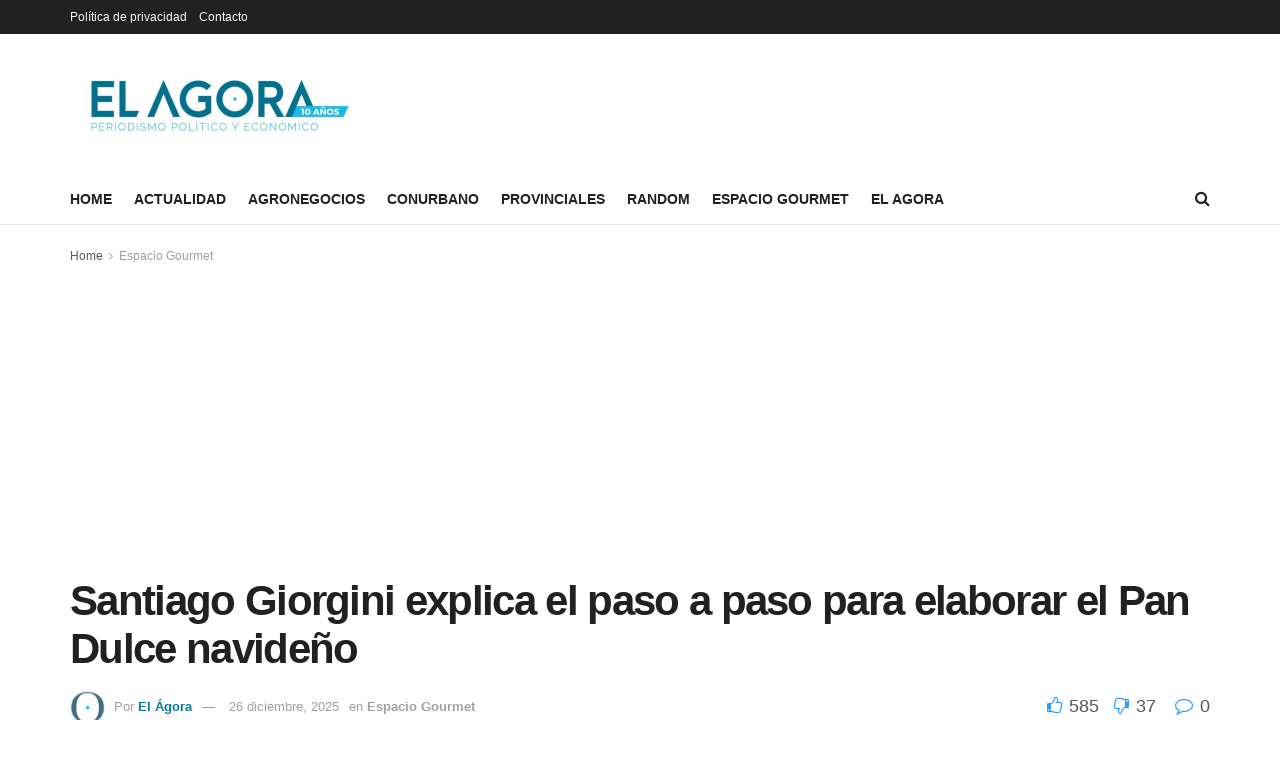

--- FILE ---
content_type: text/html; charset=UTF-8
request_url: http://elagora.com.ar/santiago-giorgini-explica-el-paso-a-paso-para-elaborar-el-pan-dulce-navideno/
body_size: 24847
content:
<!doctype html>
<!--[if lt IE 7]> <html class="no-js lt-ie9 lt-ie8 lt-ie7" lang="es-AR"> <![endif]-->
<!--[if IE 7]>    <html class="no-js lt-ie9 lt-ie8" lang="es-AR"> <![endif]-->
<!--[if IE 8]>    <html class="no-js lt-ie9" lang="es-AR"> <![endif]-->
<!--[if IE 9]>    <html class="no-js lt-ie10" lang="es-AR"> <![endif]-->
<!--[if gt IE 8]><!--> <html class="no-js" lang="es-AR"> <!--<![endif]-->
<head>
    <meta http-equiv="Content-Type" content="text/html; charset=UTF-8" />
    <meta name='viewport' content='width=device-width, initial-scale=1, user-scalable=yes' />
    <link rel="profile" href="http://gmpg.org/xfn/11" />
    <link rel="pingback" href="http://elagora.com.ar/xmlrpc.php" />
    <meta name='robots' content='index, follow, max-image-preview:large, max-snippet:-1, max-video-preview:-1' />
<meta property="og:type" content="article">
<meta property="og:title" content="Santiago Giorgini explica el paso a paso para elaborar el Pan Dulce navideño">
<meta property="og:site_name" content="El Agora">
<meta property="og:description" content="Santiago Giorgini es un reconocido cocinero que nos deleita todos los domingos en &quot;La Peña de Morfi&quot; en su Face">
<meta property="og:url" content="https://elagora.com.ar/santiago-giorgini-explica-el-paso-a-paso-para-elaborar-el-pan-dulce-navideno/">
<meta property="og:image" content="https://i0.wp.com/elagora.com.ar/wp-content/uploads/2021/12/264098085_449403509880613_8358107659163451076_n.jpg?fit=1440%2C1800&amp;ssl=1">
<meta property="og:image:height" content="1800">
<meta property="og:image:width" content="1440">
<meta property="article:published_time" content="2025-12-24T14:47:17+00:00">
<meta property="article:modified_time" content="2025-12-26T20:28:47+00:00">
<meta property="article:section" content="Espacio Gourmet">
<meta property="article:tag" content="La Pela de morfi">
<meta property="article:tag" content="navidad">
<meta property="article:tag" content="Pan dulce">
<meta property="article:tag" content="Santiago Giorginai">
<meta property="article:tag" content="Telefe">
<meta name="twitter:card" content="summary_large_image">
<meta name="twitter:title" content="Santiago Giorgini explica el paso a paso para elaborar el Pan Dulce navideño">
<meta name="twitter:description" content="Santiago Giorgini es un reconocido cocinero que nos deleita todos los domingos en &quot;La Peña de Morfi&quot; en su Face">
<meta name="twitter:url" content="https://elagora.com.ar/santiago-giorgini-explica-el-paso-a-paso-para-elaborar-el-pan-dulce-navideno/">
<meta name="twitter:site" content="">
<meta name="twitter:image:src" content="https://i0.wp.com/elagora.com.ar/wp-content/uploads/2021/12/264098085_449403509880613_8358107659163451076_n.jpg?fit=1440%2C1800&amp;ssl=1">
<meta name="twitter:image:width" content="1440">
<meta name="twitter:image:height" content="1800">
			<script type="text/javascript">
              var jnews_ajax_url = '/?ajax-request=jnews'
			</script>
			
	<!-- This site is optimized with the Yoast SEO plugin v26.7 - https://yoast.com/wordpress/plugins/seo/ -->
	<title>Santiago Giorgini explica el paso a paso para elaborar el Pan Dulce navideño - El Agora</title>
	<link rel="canonical" href="https://elagora.com.ar/santiago-giorgini-explica-el-paso-a-paso-para-elaborar-el-pan-dulce-navideno/" />
	<meta property="og:locale" content="es_ES" />
	<meta property="og:type" content="article" />
	<meta property="og:title" content="Santiago Giorgini explica el paso a paso para elaborar el Pan Dulce navideño - El Agora" />
	<meta property="og:description" content="Santiago Giorgini es un reconocido cocinero que nos deleita todos los domingos en &#8220;La Peña de Morfi&#8221; en su Face page oficial detalla como hacer paso a paso un Pan Dulce como lo enseño en el programa de Telefé. ¿Te animás a cocinarlo? El desafío esta planteado! Y para ello te pasamos los ingredientes y [&hellip;]" />
	<meta property="og:url" content="https://elagora.com.ar/santiago-giorgini-explica-el-paso-a-paso-para-elaborar-el-pan-dulce-navideno/" />
	<meta property="og:site_name" content="El Agora" />
	<meta property="article:published_time" content="2025-12-24T14:47:17+00:00" />
	<meta property="article:modified_time" content="2025-12-26T20:28:47+00:00" />
	<meta property="og:image" content="https://i0.wp.com/elagora.com.ar/wp-content/uploads/2021/12/264098085_449403509880613_8358107659163451076_n.jpg?fit=1440%2C1800&ssl=1" />
	<meta property="og:image:width" content="1440" />
	<meta property="og:image:height" content="1800" />
	<meta property="og:image:type" content="image/jpeg" />
	<meta name="author" content="El Ágora" />
	<meta name="twitter:card" content="summary_large_image" />
	<meta name="twitter:creator" content="@ElagoraAr" />
	<meta name="twitter:site" content="@ElagoraAr" />
	<meta name="twitter:label1" content="Escrito por" />
	<meta name="twitter:data1" content="El Ágora" />
	<meta name="twitter:label2" content="Tiempo de lectura" />
	<meta name="twitter:data2" content="2 minutos" />
	<script type="application/ld+json" class="yoast-schema-graph">{"@context":"https://schema.org","@graph":[{"@type":"Article","@id":"https://elagora.com.ar/santiago-giorgini-explica-el-paso-a-paso-para-elaborar-el-pan-dulce-navideno/#article","isPartOf":{"@id":"https://elagora.com.ar/santiago-giorgini-explica-el-paso-a-paso-para-elaborar-el-pan-dulce-navideno/"},"author":{"name":"El Ágora","@id":"https://elagora.com.ar/#/schema/person/2375a19610d2f4dbb6906db3347fa3a4"},"headline":"Santiago Giorgini explica el paso a paso para elaborar el Pan Dulce navideño","datePublished":"2025-12-24T14:47:17+00:00","dateModified":"2025-12-26T20:28:47+00:00","mainEntityOfPage":{"@id":"https://elagora.com.ar/santiago-giorgini-explica-el-paso-a-paso-para-elaborar-el-pan-dulce-navideno/"},"wordCount":457,"commentCount":0,"publisher":{"@id":"https://elagora.com.ar/#organization"},"image":{"@id":"https://elagora.com.ar/santiago-giorgini-explica-el-paso-a-paso-para-elaborar-el-pan-dulce-navideno/#primaryimage"},"thumbnailUrl":"https://i0.wp.com/elagora.com.ar/wp-content/uploads/2021/12/264098085_449403509880613_8358107659163451076_n.jpg?fit=1440%2C1800&ssl=1","keywords":["La Pela de morfi","navidad","Pan dulce","Santiago Giorginai","Telefe"],"articleSection":["Espacio Gourmet"],"inLanguage":"es-AR","potentialAction":[{"@type":"CommentAction","name":"Comment","target":["https://elagora.com.ar/santiago-giorgini-explica-el-paso-a-paso-para-elaborar-el-pan-dulce-navideno/#respond"]}]},{"@type":"WebPage","@id":"https://elagora.com.ar/santiago-giorgini-explica-el-paso-a-paso-para-elaborar-el-pan-dulce-navideno/","url":"https://elagora.com.ar/santiago-giorgini-explica-el-paso-a-paso-para-elaborar-el-pan-dulce-navideno/","name":"Santiago Giorgini explica el paso a paso para elaborar el Pan Dulce navideño - El Agora","isPartOf":{"@id":"https://elagora.com.ar/#website"},"primaryImageOfPage":{"@id":"https://elagora.com.ar/santiago-giorgini-explica-el-paso-a-paso-para-elaborar-el-pan-dulce-navideno/#primaryimage"},"image":{"@id":"https://elagora.com.ar/santiago-giorgini-explica-el-paso-a-paso-para-elaborar-el-pan-dulce-navideno/#primaryimage"},"thumbnailUrl":"https://i0.wp.com/elagora.com.ar/wp-content/uploads/2021/12/264098085_449403509880613_8358107659163451076_n.jpg?fit=1440%2C1800&ssl=1","datePublished":"2025-12-24T14:47:17+00:00","dateModified":"2025-12-26T20:28:47+00:00","breadcrumb":{"@id":"https://elagora.com.ar/santiago-giorgini-explica-el-paso-a-paso-para-elaborar-el-pan-dulce-navideno/#breadcrumb"},"inLanguage":"es-AR","potentialAction":[{"@type":"ReadAction","target":["https://elagora.com.ar/santiago-giorgini-explica-el-paso-a-paso-para-elaborar-el-pan-dulce-navideno/"]}]},{"@type":"ImageObject","inLanguage":"es-AR","@id":"https://elagora.com.ar/santiago-giorgini-explica-el-paso-a-paso-para-elaborar-el-pan-dulce-navideno/#primaryimage","url":"https://i0.wp.com/elagora.com.ar/wp-content/uploads/2021/12/264098085_449403509880613_8358107659163451076_n.jpg?fit=1440%2C1800&ssl=1","contentUrl":"https://i0.wp.com/elagora.com.ar/wp-content/uploads/2021/12/264098085_449403509880613_8358107659163451076_n.jpg?fit=1440%2C1800&ssl=1","width":1440,"height":1800},{"@type":"BreadcrumbList","@id":"https://elagora.com.ar/santiago-giorgini-explica-el-paso-a-paso-para-elaborar-el-pan-dulce-navideno/#breadcrumb","itemListElement":[{"@type":"ListItem","position":1,"name":"Inicio","item":"https://elagora.com.ar/"},{"@type":"ListItem","position":2,"name":"Política de privacidad","item":"https://elagora.com.ar/politica-de-privacidad/"},{"@type":"ListItem","position":3,"name":"Santiago Giorgini explica el paso a paso para elaborar el Pan Dulce navideño"}]},{"@type":"WebSite","@id":"https://elagora.com.ar/#website","url":"https://elagora.com.ar/","name":"El Agora","description":"Periodismo de Precisión","publisher":{"@id":"https://elagora.com.ar/#organization"},"potentialAction":[{"@type":"SearchAction","target":{"@type":"EntryPoint","urlTemplate":"https://elagora.com.ar/?s={search_term_string}"},"query-input":{"@type":"PropertyValueSpecification","valueRequired":true,"valueName":"search_term_string"}}],"inLanguage":"es-AR"},{"@type":"Organization","@id":"https://elagora.com.ar/#organization","name":"El Ágora","url":"https://elagora.com.ar/","logo":{"@type":"ImageObject","inLanguage":"es-AR","@id":"https://elagora.com.ar/#/schema/logo/image/","url":"https://i0.wp.com/elagora.com.ar/wp-content/uploads/2022/01/el-agora.png?fit=478%2C96&ssl=1","contentUrl":"https://i0.wp.com/elagora.com.ar/wp-content/uploads/2022/01/el-agora.png?fit=478%2C96&ssl=1","width":478,"height":96,"caption":"El Ágora"},"image":{"@id":"https://elagora.com.ar/#/schema/logo/image/"},"sameAs":["https://x.com/ElagoraAr"]},{"@type":"Person","@id":"https://elagora.com.ar/#/schema/person/2375a19610d2f4dbb6906db3347fa3a4","name":"El Ágora","image":{"@type":"ImageObject","inLanguage":"es-AR","@id":"https://elagora.com.ar/#/schema/person/image/","url":"https://i0.wp.com/elagora.com.ar/wp-content/uploads/2020/05/EL_AGORA-1.jpg?fit=96%2C96&ssl=1","contentUrl":"https://i0.wp.com/elagora.com.ar/wp-content/uploads/2020/05/EL_AGORA-1.jpg?fit=96%2C96&ssl=1","caption":"El Ágora"},"url":"https://elagora.com.ar/author/el-agora/"}]}</script>
	<!-- / Yoast SEO plugin. -->


<link rel='dns-prefetch' href='//www.googletagmanager.com' />
<link rel='dns-prefetch' href='//stats.wp.com' />
<link rel='dns-prefetch' href='//pagead2.googlesyndication.com' />
<link rel='preconnect' href='//i0.wp.com' />
<link rel="alternate" type="application/rss+xml" title="El Agora &raquo; Feed" href="https://elagora.com.ar/feed/" />
<link rel="alternate" type="application/rss+xml" title="El Agora &raquo; RSS de los comentarios" href="https://elagora.com.ar/comments/feed/" />
<link rel="alternate" type="application/rss+xml" title="El Agora &raquo; Santiago Giorgini explica el paso a paso para elaborar el Pan Dulce navideño RSS de los comentarios" href="https://elagora.com.ar/santiago-giorgini-explica-el-paso-a-paso-para-elaborar-el-pan-dulce-navideno/feed/" />
<link rel="alternate" title="oEmbed (JSON)" type="application/json+oembed" href="https://elagora.com.ar/wp-json/oembed/1.0/embed?url=https%3A%2F%2Felagora.com.ar%2Fsantiago-giorgini-explica-el-paso-a-paso-para-elaborar-el-pan-dulce-navideno%2F" />
<link rel="alternate" title="oEmbed (XML)" type="text/xml+oembed" href="https://elagora.com.ar/wp-json/oembed/1.0/embed?url=https%3A%2F%2Felagora.com.ar%2Fsantiago-giorgini-explica-el-paso-a-paso-para-elaborar-el-pan-dulce-navideno%2F&#038;format=xml" />
<style id='wp-img-auto-sizes-contain-inline-css' type='text/css'>
img:is([sizes=auto i],[sizes^="auto," i]){contain-intrinsic-size:3000px 1500px}
/*# sourceURL=wp-img-auto-sizes-contain-inline-css */
</style>
<style id='wp-emoji-styles-inline-css' type='text/css'>

	img.wp-smiley, img.emoji {
		display: inline !important;
		border: none !important;
		box-shadow: none !important;
		height: 1em !important;
		width: 1em !important;
		margin: 0 0.07em !important;
		vertical-align: -0.1em !important;
		background: none !important;
		padding: 0 !important;
	}
/*# sourceURL=wp-emoji-styles-inline-css */
</style>
<style id='wp-block-library-inline-css' type='text/css'>
:root{--wp-block-synced-color:#7a00df;--wp-block-synced-color--rgb:122,0,223;--wp-bound-block-color:var(--wp-block-synced-color);--wp-editor-canvas-background:#ddd;--wp-admin-theme-color:#007cba;--wp-admin-theme-color--rgb:0,124,186;--wp-admin-theme-color-darker-10:#006ba1;--wp-admin-theme-color-darker-10--rgb:0,107,160.5;--wp-admin-theme-color-darker-20:#005a87;--wp-admin-theme-color-darker-20--rgb:0,90,135;--wp-admin-border-width-focus:2px}@media (min-resolution:192dpi){:root{--wp-admin-border-width-focus:1.5px}}.wp-element-button{cursor:pointer}:root .has-very-light-gray-background-color{background-color:#eee}:root .has-very-dark-gray-background-color{background-color:#313131}:root .has-very-light-gray-color{color:#eee}:root .has-very-dark-gray-color{color:#313131}:root .has-vivid-green-cyan-to-vivid-cyan-blue-gradient-background{background:linear-gradient(135deg,#00d084,#0693e3)}:root .has-purple-crush-gradient-background{background:linear-gradient(135deg,#34e2e4,#4721fb 50%,#ab1dfe)}:root .has-hazy-dawn-gradient-background{background:linear-gradient(135deg,#faaca8,#dad0ec)}:root .has-subdued-olive-gradient-background{background:linear-gradient(135deg,#fafae1,#67a671)}:root .has-atomic-cream-gradient-background{background:linear-gradient(135deg,#fdd79a,#004a59)}:root .has-nightshade-gradient-background{background:linear-gradient(135deg,#330968,#31cdcf)}:root .has-midnight-gradient-background{background:linear-gradient(135deg,#020381,#2874fc)}:root{--wp--preset--font-size--normal:16px;--wp--preset--font-size--huge:42px}.has-regular-font-size{font-size:1em}.has-larger-font-size{font-size:2.625em}.has-normal-font-size{font-size:var(--wp--preset--font-size--normal)}.has-huge-font-size{font-size:var(--wp--preset--font-size--huge)}.has-text-align-center{text-align:center}.has-text-align-left{text-align:left}.has-text-align-right{text-align:right}.has-fit-text{white-space:nowrap!important}#end-resizable-editor-section{display:none}.aligncenter{clear:both}.items-justified-left{justify-content:flex-start}.items-justified-center{justify-content:center}.items-justified-right{justify-content:flex-end}.items-justified-space-between{justify-content:space-between}.screen-reader-text{border:0;clip-path:inset(50%);height:1px;margin:-1px;overflow:hidden;padding:0;position:absolute;width:1px;word-wrap:normal!important}.screen-reader-text:focus{background-color:#ddd;clip-path:none;color:#444;display:block;font-size:1em;height:auto;left:5px;line-height:normal;padding:15px 23px 14px;text-decoration:none;top:5px;width:auto;z-index:100000}html :where(.has-border-color){border-style:solid}html :where([style*=border-top-color]){border-top-style:solid}html :where([style*=border-right-color]){border-right-style:solid}html :where([style*=border-bottom-color]){border-bottom-style:solid}html :where([style*=border-left-color]){border-left-style:solid}html :where([style*=border-width]){border-style:solid}html :where([style*=border-top-width]){border-top-style:solid}html :where([style*=border-right-width]){border-right-style:solid}html :where([style*=border-bottom-width]){border-bottom-style:solid}html :where([style*=border-left-width]){border-left-style:solid}html :where(img[class*=wp-image-]){height:auto;max-width:100%}:where(figure){margin:0 0 1em}html :where(.is-position-sticky){--wp-admin--admin-bar--position-offset:var(--wp-admin--admin-bar--height,0px)}@media screen and (max-width:600px){html :where(.is-position-sticky){--wp-admin--admin-bar--position-offset:0px}}

/*# sourceURL=wp-block-library-inline-css */
</style><style id='wp-block-image-inline-css' type='text/css'>
.wp-block-image>a,.wp-block-image>figure>a{display:inline-block}.wp-block-image img{box-sizing:border-box;height:auto;max-width:100%;vertical-align:bottom}@media not (prefers-reduced-motion){.wp-block-image img.hide{visibility:hidden}.wp-block-image img.show{animation:show-content-image .4s}}.wp-block-image[style*=border-radius] img,.wp-block-image[style*=border-radius]>a{border-radius:inherit}.wp-block-image.has-custom-border img{box-sizing:border-box}.wp-block-image.aligncenter{text-align:center}.wp-block-image.alignfull>a,.wp-block-image.alignwide>a{width:100%}.wp-block-image.alignfull img,.wp-block-image.alignwide img{height:auto;width:100%}.wp-block-image .aligncenter,.wp-block-image .alignleft,.wp-block-image .alignright,.wp-block-image.aligncenter,.wp-block-image.alignleft,.wp-block-image.alignright{display:table}.wp-block-image .aligncenter>figcaption,.wp-block-image .alignleft>figcaption,.wp-block-image .alignright>figcaption,.wp-block-image.aligncenter>figcaption,.wp-block-image.alignleft>figcaption,.wp-block-image.alignright>figcaption{caption-side:bottom;display:table-caption}.wp-block-image .alignleft{float:left;margin:.5em 1em .5em 0}.wp-block-image .alignright{float:right;margin:.5em 0 .5em 1em}.wp-block-image .aligncenter{margin-left:auto;margin-right:auto}.wp-block-image :where(figcaption){margin-bottom:1em;margin-top:.5em}.wp-block-image.is-style-circle-mask img{border-radius:9999px}@supports ((-webkit-mask-image:none) or (mask-image:none)) or (-webkit-mask-image:none){.wp-block-image.is-style-circle-mask img{border-radius:0;-webkit-mask-image:url('data:image/svg+xml;utf8,<svg viewBox="0 0 100 100" xmlns="http://www.w3.org/2000/svg"><circle cx="50" cy="50" r="50"/></svg>');mask-image:url('data:image/svg+xml;utf8,<svg viewBox="0 0 100 100" xmlns="http://www.w3.org/2000/svg"><circle cx="50" cy="50" r="50"/></svg>');mask-mode:alpha;-webkit-mask-position:center;mask-position:center;-webkit-mask-repeat:no-repeat;mask-repeat:no-repeat;-webkit-mask-size:contain;mask-size:contain}}:root :where(.wp-block-image.is-style-rounded img,.wp-block-image .is-style-rounded img){border-radius:9999px}.wp-block-image figure{margin:0}.wp-lightbox-container{display:flex;flex-direction:column;position:relative}.wp-lightbox-container img{cursor:zoom-in}.wp-lightbox-container img:hover+button{opacity:1}.wp-lightbox-container button{align-items:center;backdrop-filter:blur(16px) saturate(180%);background-color:#5a5a5a40;border:none;border-radius:4px;cursor:zoom-in;display:flex;height:20px;justify-content:center;opacity:0;padding:0;position:absolute;right:16px;text-align:center;top:16px;width:20px;z-index:100}@media not (prefers-reduced-motion){.wp-lightbox-container button{transition:opacity .2s ease}}.wp-lightbox-container button:focus-visible{outline:3px auto #5a5a5a40;outline:3px auto -webkit-focus-ring-color;outline-offset:3px}.wp-lightbox-container button:hover{cursor:pointer;opacity:1}.wp-lightbox-container button:focus{opacity:1}.wp-lightbox-container button:focus,.wp-lightbox-container button:hover,.wp-lightbox-container button:not(:hover):not(:active):not(.has-background){background-color:#5a5a5a40;border:none}.wp-lightbox-overlay{box-sizing:border-box;cursor:zoom-out;height:100vh;left:0;overflow:hidden;position:fixed;top:0;visibility:hidden;width:100%;z-index:100000}.wp-lightbox-overlay .close-button{align-items:center;cursor:pointer;display:flex;justify-content:center;min-height:40px;min-width:40px;padding:0;position:absolute;right:calc(env(safe-area-inset-right) + 16px);top:calc(env(safe-area-inset-top) + 16px);z-index:5000000}.wp-lightbox-overlay .close-button:focus,.wp-lightbox-overlay .close-button:hover,.wp-lightbox-overlay .close-button:not(:hover):not(:active):not(.has-background){background:none;border:none}.wp-lightbox-overlay .lightbox-image-container{height:var(--wp--lightbox-container-height);left:50%;overflow:hidden;position:absolute;top:50%;transform:translate(-50%,-50%);transform-origin:top left;width:var(--wp--lightbox-container-width);z-index:9999999999}.wp-lightbox-overlay .wp-block-image{align-items:center;box-sizing:border-box;display:flex;height:100%;justify-content:center;margin:0;position:relative;transform-origin:0 0;width:100%;z-index:3000000}.wp-lightbox-overlay .wp-block-image img{height:var(--wp--lightbox-image-height);min-height:var(--wp--lightbox-image-height);min-width:var(--wp--lightbox-image-width);width:var(--wp--lightbox-image-width)}.wp-lightbox-overlay .wp-block-image figcaption{display:none}.wp-lightbox-overlay button{background:none;border:none}.wp-lightbox-overlay .scrim{background-color:#fff;height:100%;opacity:.9;position:absolute;width:100%;z-index:2000000}.wp-lightbox-overlay.active{visibility:visible}@media not (prefers-reduced-motion){.wp-lightbox-overlay.active{animation:turn-on-visibility .25s both}.wp-lightbox-overlay.active img{animation:turn-on-visibility .35s both}.wp-lightbox-overlay.show-closing-animation:not(.active){animation:turn-off-visibility .35s both}.wp-lightbox-overlay.show-closing-animation:not(.active) img{animation:turn-off-visibility .25s both}.wp-lightbox-overlay.zoom.active{animation:none;opacity:1;visibility:visible}.wp-lightbox-overlay.zoom.active .lightbox-image-container{animation:lightbox-zoom-in .4s}.wp-lightbox-overlay.zoom.active .lightbox-image-container img{animation:none}.wp-lightbox-overlay.zoom.active .scrim{animation:turn-on-visibility .4s forwards}.wp-lightbox-overlay.zoom.show-closing-animation:not(.active){animation:none}.wp-lightbox-overlay.zoom.show-closing-animation:not(.active) .lightbox-image-container{animation:lightbox-zoom-out .4s}.wp-lightbox-overlay.zoom.show-closing-animation:not(.active) .lightbox-image-container img{animation:none}.wp-lightbox-overlay.zoom.show-closing-animation:not(.active) .scrim{animation:turn-off-visibility .4s forwards}}@keyframes show-content-image{0%{visibility:hidden}99%{visibility:hidden}to{visibility:visible}}@keyframes turn-on-visibility{0%{opacity:0}to{opacity:1}}@keyframes turn-off-visibility{0%{opacity:1;visibility:visible}99%{opacity:0;visibility:visible}to{opacity:0;visibility:hidden}}@keyframes lightbox-zoom-in{0%{transform:translate(calc((-100vw + var(--wp--lightbox-scrollbar-width))/2 + var(--wp--lightbox-initial-left-position)),calc(-50vh + var(--wp--lightbox-initial-top-position))) scale(var(--wp--lightbox-scale))}to{transform:translate(-50%,-50%) scale(1)}}@keyframes lightbox-zoom-out{0%{transform:translate(-50%,-50%) scale(1);visibility:visible}99%{visibility:visible}to{transform:translate(calc((-100vw + var(--wp--lightbox-scrollbar-width))/2 + var(--wp--lightbox-initial-left-position)),calc(-50vh + var(--wp--lightbox-initial-top-position))) scale(var(--wp--lightbox-scale));visibility:hidden}}
/*# sourceURL=http://elagora.com.ar/wp-includes/blocks/image/style.min.css */
</style>
<style id='global-styles-inline-css' type='text/css'>
:root{--wp--preset--aspect-ratio--square: 1;--wp--preset--aspect-ratio--4-3: 4/3;--wp--preset--aspect-ratio--3-4: 3/4;--wp--preset--aspect-ratio--3-2: 3/2;--wp--preset--aspect-ratio--2-3: 2/3;--wp--preset--aspect-ratio--16-9: 16/9;--wp--preset--aspect-ratio--9-16: 9/16;--wp--preset--color--black: #000000;--wp--preset--color--cyan-bluish-gray: #abb8c3;--wp--preset--color--white: #ffffff;--wp--preset--color--pale-pink: #f78da7;--wp--preset--color--vivid-red: #cf2e2e;--wp--preset--color--luminous-vivid-orange: #ff6900;--wp--preset--color--luminous-vivid-amber: #fcb900;--wp--preset--color--light-green-cyan: #7bdcb5;--wp--preset--color--vivid-green-cyan: #00d084;--wp--preset--color--pale-cyan-blue: #8ed1fc;--wp--preset--color--vivid-cyan-blue: #0693e3;--wp--preset--color--vivid-purple: #9b51e0;--wp--preset--gradient--vivid-cyan-blue-to-vivid-purple: linear-gradient(135deg,rgb(6,147,227) 0%,rgb(155,81,224) 100%);--wp--preset--gradient--light-green-cyan-to-vivid-green-cyan: linear-gradient(135deg,rgb(122,220,180) 0%,rgb(0,208,130) 100%);--wp--preset--gradient--luminous-vivid-amber-to-luminous-vivid-orange: linear-gradient(135deg,rgb(252,185,0) 0%,rgb(255,105,0) 100%);--wp--preset--gradient--luminous-vivid-orange-to-vivid-red: linear-gradient(135deg,rgb(255,105,0) 0%,rgb(207,46,46) 100%);--wp--preset--gradient--very-light-gray-to-cyan-bluish-gray: linear-gradient(135deg,rgb(238,238,238) 0%,rgb(169,184,195) 100%);--wp--preset--gradient--cool-to-warm-spectrum: linear-gradient(135deg,rgb(74,234,220) 0%,rgb(151,120,209) 20%,rgb(207,42,186) 40%,rgb(238,44,130) 60%,rgb(251,105,98) 80%,rgb(254,248,76) 100%);--wp--preset--gradient--blush-light-purple: linear-gradient(135deg,rgb(255,206,236) 0%,rgb(152,150,240) 100%);--wp--preset--gradient--blush-bordeaux: linear-gradient(135deg,rgb(254,205,165) 0%,rgb(254,45,45) 50%,rgb(107,0,62) 100%);--wp--preset--gradient--luminous-dusk: linear-gradient(135deg,rgb(255,203,112) 0%,rgb(199,81,192) 50%,rgb(65,88,208) 100%);--wp--preset--gradient--pale-ocean: linear-gradient(135deg,rgb(255,245,203) 0%,rgb(182,227,212) 50%,rgb(51,167,181) 100%);--wp--preset--gradient--electric-grass: linear-gradient(135deg,rgb(202,248,128) 0%,rgb(113,206,126) 100%);--wp--preset--gradient--midnight: linear-gradient(135deg,rgb(2,3,129) 0%,rgb(40,116,252) 100%);--wp--preset--font-size--small: 13px;--wp--preset--font-size--medium: 20px;--wp--preset--font-size--large: 36px;--wp--preset--font-size--x-large: 42px;--wp--preset--spacing--20: 0.44rem;--wp--preset--spacing--30: 0.67rem;--wp--preset--spacing--40: 1rem;--wp--preset--spacing--50: 1.5rem;--wp--preset--spacing--60: 2.25rem;--wp--preset--spacing--70: 3.38rem;--wp--preset--spacing--80: 5.06rem;--wp--preset--shadow--natural: 6px 6px 9px rgba(0, 0, 0, 0.2);--wp--preset--shadow--deep: 12px 12px 50px rgba(0, 0, 0, 0.4);--wp--preset--shadow--sharp: 6px 6px 0px rgba(0, 0, 0, 0.2);--wp--preset--shadow--outlined: 6px 6px 0px -3px rgb(255, 255, 255), 6px 6px rgb(0, 0, 0);--wp--preset--shadow--crisp: 6px 6px 0px rgb(0, 0, 0);}:where(.is-layout-flex){gap: 0.5em;}:where(.is-layout-grid){gap: 0.5em;}body .is-layout-flex{display: flex;}.is-layout-flex{flex-wrap: wrap;align-items: center;}.is-layout-flex > :is(*, div){margin: 0;}body .is-layout-grid{display: grid;}.is-layout-grid > :is(*, div){margin: 0;}:where(.wp-block-columns.is-layout-flex){gap: 2em;}:where(.wp-block-columns.is-layout-grid){gap: 2em;}:where(.wp-block-post-template.is-layout-flex){gap: 1.25em;}:where(.wp-block-post-template.is-layout-grid){gap: 1.25em;}.has-black-color{color: var(--wp--preset--color--black) !important;}.has-cyan-bluish-gray-color{color: var(--wp--preset--color--cyan-bluish-gray) !important;}.has-white-color{color: var(--wp--preset--color--white) !important;}.has-pale-pink-color{color: var(--wp--preset--color--pale-pink) !important;}.has-vivid-red-color{color: var(--wp--preset--color--vivid-red) !important;}.has-luminous-vivid-orange-color{color: var(--wp--preset--color--luminous-vivid-orange) !important;}.has-luminous-vivid-amber-color{color: var(--wp--preset--color--luminous-vivid-amber) !important;}.has-light-green-cyan-color{color: var(--wp--preset--color--light-green-cyan) !important;}.has-vivid-green-cyan-color{color: var(--wp--preset--color--vivid-green-cyan) !important;}.has-pale-cyan-blue-color{color: var(--wp--preset--color--pale-cyan-blue) !important;}.has-vivid-cyan-blue-color{color: var(--wp--preset--color--vivid-cyan-blue) !important;}.has-vivid-purple-color{color: var(--wp--preset--color--vivid-purple) !important;}.has-black-background-color{background-color: var(--wp--preset--color--black) !important;}.has-cyan-bluish-gray-background-color{background-color: var(--wp--preset--color--cyan-bluish-gray) !important;}.has-white-background-color{background-color: var(--wp--preset--color--white) !important;}.has-pale-pink-background-color{background-color: var(--wp--preset--color--pale-pink) !important;}.has-vivid-red-background-color{background-color: var(--wp--preset--color--vivid-red) !important;}.has-luminous-vivid-orange-background-color{background-color: var(--wp--preset--color--luminous-vivid-orange) !important;}.has-luminous-vivid-amber-background-color{background-color: var(--wp--preset--color--luminous-vivid-amber) !important;}.has-light-green-cyan-background-color{background-color: var(--wp--preset--color--light-green-cyan) !important;}.has-vivid-green-cyan-background-color{background-color: var(--wp--preset--color--vivid-green-cyan) !important;}.has-pale-cyan-blue-background-color{background-color: var(--wp--preset--color--pale-cyan-blue) !important;}.has-vivid-cyan-blue-background-color{background-color: var(--wp--preset--color--vivid-cyan-blue) !important;}.has-vivid-purple-background-color{background-color: var(--wp--preset--color--vivid-purple) !important;}.has-black-border-color{border-color: var(--wp--preset--color--black) !important;}.has-cyan-bluish-gray-border-color{border-color: var(--wp--preset--color--cyan-bluish-gray) !important;}.has-white-border-color{border-color: var(--wp--preset--color--white) !important;}.has-pale-pink-border-color{border-color: var(--wp--preset--color--pale-pink) !important;}.has-vivid-red-border-color{border-color: var(--wp--preset--color--vivid-red) !important;}.has-luminous-vivid-orange-border-color{border-color: var(--wp--preset--color--luminous-vivid-orange) !important;}.has-luminous-vivid-amber-border-color{border-color: var(--wp--preset--color--luminous-vivid-amber) !important;}.has-light-green-cyan-border-color{border-color: var(--wp--preset--color--light-green-cyan) !important;}.has-vivid-green-cyan-border-color{border-color: var(--wp--preset--color--vivid-green-cyan) !important;}.has-pale-cyan-blue-border-color{border-color: var(--wp--preset--color--pale-cyan-blue) !important;}.has-vivid-cyan-blue-border-color{border-color: var(--wp--preset--color--vivid-cyan-blue) !important;}.has-vivid-purple-border-color{border-color: var(--wp--preset--color--vivid-purple) !important;}.has-vivid-cyan-blue-to-vivid-purple-gradient-background{background: var(--wp--preset--gradient--vivid-cyan-blue-to-vivid-purple) !important;}.has-light-green-cyan-to-vivid-green-cyan-gradient-background{background: var(--wp--preset--gradient--light-green-cyan-to-vivid-green-cyan) !important;}.has-luminous-vivid-amber-to-luminous-vivid-orange-gradient-background{background: var(--wp--preset--gradient--luminous-vivid-amber-to-luminous-vivid-orange) !important;}.has-luminous-vivid-orange-to-vivid-red-gradient-background{background: var(--wp--preset--gradient--luminous-vivid-orange-to-vivid-red) !important;}.has-very-light-gray-to-cyan-bluish-gray-gradient-background{background: var(--wp--preset--gradient--very-light-gray-to-cyan-bluish-gray) !important;}.has-cool-to-warm-spectrum-gradient-background{background: var(--wp--preset--gradient--cool-to-warm-spectrum) !important;}.has-blush-light-purple-gradient-background{background: var(--wp--preset--gradient--blush-light-purple) !important;}.has-blush-bordeaux-gradient-background{background: var(--wp--preset--gradient--blush-bordeaux) !important;}.has-luminous-dusk-gradient-background{background: var(--wp--preset--gradient--luminous-dusk) !important;}.has-pale-ocean-gradient-background{background: var(--wp--preset--gradient--pale-ocean) !important;}.has-electric-grass-gradient-background{background: var(--wp--preset--gradient--electric-grass) !important;}.has-midnight-gradient-background{background: var(--wp--preset--gradient--midnight) !important;}.has-small-font-size{font-size: var(--wp--preset--font-size--small) !important;}.has-medium-font-size{font-size: var(--wp--preset--font-size--medium) !important;}.has-large-font-size{font-size: var(--wp--preset--font-size--large) !important;}.has-x-large-font-size{font-size: var(--wp--preset--font-size--x-large) !important;}
/*# sourceURL=global-styles-inline-css */
</style>

<style id='classic-theme-styles-inline-css' type='text/css'>
/*! This file is auto-generated */
.wp-block-button__link{color:#fff;background-color:#32373c;border-radius:9999px;box-shadow:none;text-decoration:none;padding:calc(.667em + 2px) calc(1.333em + 2px);font-size:1.125em}.wp-block-file__button{background:#32373c;color:#fff;text-decoration:none}
/*# sourceURL=/wp-includes/css/classic-themes.min.css */
</style>
<link rel='stylesheet' id='wpa-style-css' href='http://elagora.com.ar/wp-content/plugins/wp-accessibility/css/wpa-style.css?ver=2.2.6' type='text/css' media='all' />
<style id='wpa-style-inline-css' type='text/css'>
:root { --admin-bar-top : 7px; }
/*# sourceURL=wpa-style-inline-css */
</style>
<link rel='stylesheet' id='ppress-frontend-css' href='http://elagora.com.ar/wp-content/plugins/wp-user-avatar/assets/css/frontend.min.css?ver=4.16.8' type='text/css' media='all' />
<link rel='stylesheet' id='ppress-flatpickr-css' href='http://elagora.com.ar/wp-content/plugins/wp-user-avatar/assets/flatpickr/flatpickr.min.css?ver=4.16.8' type='text/css' media='all' />
<link rel='stylesheet' id='ppress-select2-css' href='http://elagora.com.ar/wp-content/plugins/wp-user-avatar/assets/select2/select2.min.css?ver=6.9' type='text/css' media='all' />
<link rel='stylesheet' id='js_composer_front-css' href='http://elagora.com.ar/wp-content/plugins/js_composer/assets/css/js_composer.min.css?ver=6.7.0' type='text/css' media='all' />
<link rel='stylesheet' id='mediaelement-css' href='http://elagora.com.ar/wp-includes/js/mediaelement/mediaelementplayer-legacy.min.css?ver=4.2.17' type='text/css' media='all' />
<link rel='stylesheet' id='wp-mediaelement-css' href='http://elagora.com.ar/wp-includes/js/mediaelement/wp-mediaelement.min.css?ver=6.9' type='text/css' media='all' />
<link rel='stylesheet' id='jnews-frontend-css' href='http://elagora.com.ar/wp-content/themes/OLD/jnews/assets/dist/frontend.min.css?ver=6.5.4' type='text/css' media='all' />
<link rel='stylesheet' id='jnews-style-css' href='http://elagora.com.ar/wp-content/themes/OLD/jnews/style.css?ver=6.5.4' type='text/css' media='all' />
<link rel='stylesheet' id='jnews-darkmode-css' href='http://elagora.com.ar/wp-content/themes/OLD/jnews/assets/css/darkmode.css?ver=6.5.4' type='text/css' media='all' />
<link rel='stylesheet' id='wp-block-paragraph-css' href='http://elagora.com.ar/wp-includes/blocks/paragraph/style.min.css?ver=6.9' type='text/css' media='all' />
<link rel='stylesheet' id='wp-block-list-css' href='http://elagora.com.ar/wp-includes/blocks/list/style.min.css?ver=6.9' type='text/css' media='all' />
<link rel='stylesheet' id='jnews-social-login-style-css' href='http://elagora.com.ar/wp-content/plugins/jnews-social-login/assets/css/plugin.css?ver=9.0.0' type='text/css' media='all' />
<link rel='stylesheet' id='jnews-select-share-css' href='http://elagora.com.ar/wp-content/plugins/jnews-social-share/assets/css/plugin.css' type='text/css' media='all' />
<link rel='stylesheet' id='jnews-weather-style-css' href='http://elagora.com.ar/wp-content/plugins/jnews-weather/assets/css/plugin.css?ver=9.0.1' type='text/css' media='all' />
<script type="text/javascript" src="http://elagora.com.ar/wp-includes/js/jquery/jquery.min.js?ver=3.7.1" id="jquery-core-js"></script>
<script type="text/javascript" src="http://elagora.com.ar/wp-includes/js/jquery/jquery-migrate.min.js?ver=3.4.1" id="jquery-migrate-js"></script>
<script type="text/javascript" src="http://elagora.com.ar/wp-content/plugins/wp-user-avatar/assets/flatpickr/flatpickr.min.js?ver=4.16.8" id="ppress-flatpickr-js"></script>
<script type="text/javascript" src="http://elagora.com.ar/wp-content/plugins/wp-user-avatar/assets/select2/select2.min.js?ver=4.16.8" id="ppress-select2-js"></script>

<!-- Google tag (gtag.js) snippet added by Site Kit -->
<!-- Google Analytics snippet added by Site Kit -->
<script type="text/javascript" src="https://www.googletagmanager.com/gtag/js?id=GT-TQDT8X9" id="google_gtagjs-js" async></script>
<script type="text/javascript" id="google_gtagjs-js-after">
/* <![CDATA[ */
window.dataLayer = window.dataLayer || [];function gtag(){dataLayer.push(arguments);}
gtag("set","linker",{"domains":["elagora.com.ar"]});
gtag("js", new Date());
gtag("set", "developer_id.dZTNiMT", true);
gtag("config", "GT-TQDT8X9", {"googlesitekit_post_date":"20251224","googlesitekit_post_author":"El \u00c1gora"});
//# sourceURL=google_gtagjs-js-after
/* ]]> */
</script>
<link rel="https://api.w.org/" href="https://elagora.com.ar/wp-json/" /><link rel="alternate" title="JSON" type="application/json" href="https://elagora.com.ar/wp-json/wp/v2/posts/26164" /><link rel="EditURI" type="application/rsd+xml" title="RSD" href="https://elagora.com.ar/xmlrpc.php?rsd" />
<meta name="generator" content="WordPress 6.9" />
<link rel='shortlink' href='https://wp.me/pbWShn-6O0' />
<script type="text/javascript">var ajaxurl = "https://elagora.com.ar/wp-admin/admin-ajax.php";</script><meta name="generator" content="Site Kit by Google 1.170.0" />  <script src="https://cdn.onesignal.com/sdks/web/v16/OneSignalSDK.page.js" defer></script>
  <script>
          window.OneSignalDeferred = window.OneSignalDeferred || [];
          OneSignalDeferred.push(async function(OneSignal) {
            await OneSignal.init({
              appId: "",
              serviceWorkerOverrideForTypical: true,
              path: "http://elagora.com.ar/wp-content/plugins/onesignal-free-web-push-notifications/sdk_files/",
              serviceWorkerParam: { scope: "/wp-content/plugins/onesignal-free-web-push-notifications/sdk_files/push/onesignal/" },
              serviceWorkerPath: "OneSignalSDKWorker.js",
            });
          });

          // Unregister the legacy OneSignal service worker to prevent scope conflicts
          if (navigator.serviceWorker) {
            navigator.serviceWorker.getRegistrations().then((registrations) => {
              // Iterate through all registered service workers
              registrations.forEach((registration) => {
                // Check the script URL to identify the specific service worker
                if (registration.active && registration.active.scriptURL.includes('OneSignalSDKWorker.js.php')) {
                  // Unregister the service worker
                  registration.unregister().then((success) => {
                    if (success) {
                      console.log('OneSignalSW: Successfully unregistered:', registration.active.scriptURL);
                    } else {
                      console.log('OneSignalSW: Failed to unregister:', registration.active.scriptURL);
                    }
                  });
                }
              });
            }).catch((error) => {
              console.error('Error fetching service worker registrations:', error);
            });
        }
        </script>
	<style>img#wpstats{display:none}</style>
		
<!-- Google AdSense meta tags added by Site Kit -->
<meta name="google-adsense-platform-account" content="ca-host-pub-2644536267352236">
<meta name="google-adsense-platform-domain" content="sitekit.withgoogle.com">
<!-- End Google AdSense meta tags added by Site Kit -->
<meta name="generator" content="Powered by WPBakery Page Builder - drag and drop page builder for WordPress."/>

<!-- Google Tag Manager snippet added by Site Kit -->
<script type="text/javascript">
/* <![CDATA[ */

			( function( w, d, s, l, i ) {
				w[l] = w[l] || [];
				w[l].push( {'gtm.start': new Date().getTime(), event: 'gtm.js'} );
				var f = d.getElementsByTagName( s )[0],
					j = d.createElement( s ), dl = l != 'dataLayer' ? '&l=' + l : '';
				j.async = true;
				j.src = 'https://www.googletagmanager.com/gtm.js?id=' + i + dl;
				f.parentNode.insertBefore( j, f );
			} )( window, document, 'script', 'dataLayer', 'GTM-KJTDZGGM' );
			
/* ]]> */
</script>

<!-- End Google Tag Manager snippet added by Site Kit -->

<!-- Google AdSense snippet added by Site Kit -->
<script type="text/javascript" async="async" src="https://pagead2.googlesyndication.com/pagead/js/adsbygoogle.js?client=ca-pub-2175882549504213&amp;host=ca-host-pub-2644536267352236" crossorigin="anonymous"></script>

<!-- End Google AdSense snippet added by Site Kit -->
<script type='application/ld+json'>{"@context":"http:\/\/schema.org","@type":"Organization","@id":"http:\/\/elagora.com.ar\/#organization","url":"http:\/\/elagora.com.ar\/","name":"","logo":{"@type":"ImageObject","url":""},"sameAs":["http:\/\/facebook.com","http:\/\/twitter.com"]}</script>
<script type='application/ld+json'>{"@context":"http:\/\/schema.org","@type":"WebSite","@id":"http:\/\/elagora.com.ar\/#website","url":"http:\/\/elagora.com.ar\/","name":"","potentialAction":{"@type":"SearchAction","target":"http:\/\/elagora.com.ar\/?s={search_term_string}","query-input":"required name=search_term_string"}}</script>
<link rel="icon" href="https://i0.wp.com/elagora.com.ar/wp-content/uploads/2020/05/cropped-Untitled-3-2.png?fit=32%2C32&#038;ssl=1" sizes="32x32" />
<link rel="icon" href="https://i0.wp.com/elagora.com.ar/wp-content/uploads/2020/05/cropped-Untitled-3-2.png?fit=192%2C192&#038;ssl=1" sizes="192x192" />
<link rel="apple-touch-icon" href="https://i0.wp.com/elagora.com.ar/wp-content/uploads/2020/05/cropped-Untitled-3-2.png?fit=180%2C180&#038;ssl=1" />
<meta name="msapplication-TileImage" content="https://i0.wp.com/elagora.com.ar/wp-content/uploads/2020/05/cropped-Untitled-3-2.png?fit=270%2C270&#038;ssl=1" />
<style id="jeg_dynamic_css" type="text/css" data-type="jeg_custom-css">a,.jeg_menu_style_5 > li > a:hover,.jeg_menu_style_5 > li.sfHover > a,.jeg_menu_style_5 > li.current-menu-item > a,.jeg_menu_style_5 > li.current-menu-ancestor > a,.jeg_navbar .jeg_menu:not(.jeg_main_menu) > li > a:hover,.jeg_midbar .jeg_menu:not(.jeg_main_menu) > li > a:hover,.jeg_side_tabs li.active,.jeg_block_heading_5 strong,.jeg_block_heading_6 strong,.jeg_block_heading_7 strong,.jeg_block_heading_8 strong,.jeg_subcat_list li a:hover,.jeg_subcat_list li button:hover,.jeg_pl_lg_7 .jeg_thumb .jeg_post_category a,.jeg_pl_xs_2:before,.jeg_pl_xs_4 .jeg_postblock_content:before,.jeg_postblock .jeg_post_title a:hover,.jeg_hero_style_6 .jeg_post_title a:hover,.jeg_sidefeed .jeg_pl_xs_3 .jeg_post_title a:hover,.widget_jnews_popular .jeg_post_title a:hover,.jeg_meta_author a,.widget_archive li a:hover,.widget_pages li a:hover,.widget_meta li a:hover,.widget_recent_entries li a:hover,.widget_rss li a:hover,.widget_rss cite,.widget_categories li a:hover,.widget_categories li.current-cat > a,#breadcrumbs a:hover,.jeg_share_count .counts,.commentlist .bypostauthor > .comment-body > .comment-author > .fn,span.required,.jeg_review_title,.bestprice .price,.authorlink a:hover,.jeg_vertical_playlist .jeg_video_playlist_play_icon,.jeg_vertical_playlist .jeg_video_playlist_item.active .jeg_video_playlist_thumbnail:before,.jeg_horizontal_playlist .jeg_video_playlist_play,.woocommerce li.product .pricegroup .button,.widget_display_forums li a:hover,.widget_display_topics li:before,.widget_display_replies li:before,.widget_display_views li:before,.bbp-breadcrumb a:hover,.jeg_mobile_menu li.sfHover > a,.jeg_mobile_menu li a:hover,.split-template-6 .pagenum { color : #077596; } .jeg_menu_style_1 > li > a:before,.jeg_menu_style_2 > li > a:before,.jeg_menu_style_3 > li > a:before,.jeg_side_toggle,.jeg_slide_caption .jeg_post_category a,.jeg_slider_type_1 .owl-nav .owl-next,.jeg_block_heading_1 .jeg_block_title span,.jeg_block_heading_2 .jeg_block_title span,.jeg_block_heading_3,.jeg_block_heading_4 .jeg_block_title span,.jeg_block_heading_6:after,.jeg_pl_lg_box .jeg_post_category a,.jeg_pl_md_box .jeg_post_category a,.jeg_readmore:hover,.jeg_thumb .jeg_post_category a,.jeg_block_loadmore a:hover, .jeg_postblock.alt .jeg_block_loadmore a:hover,.jeg_block_loadmore a.active,.jeg_postblock_carousel_2 .jeg_post_category a,.jeg_heroblock .jeg_post_category a,.jeg_pagenav_1 .page_number.active,.jeg_pagenav_1 .page_number.active:hover,input[type="submit"],.btn,.button,.widget_tag_cloud a:hover,.popularpost_item:hover .jeg_post_title a:before,.jeg_splitpost_4 .page_nav,.jeg_splitpost_5 .page_nav,.jeg_post_via a:hover,.jeg_post_source a:hover,.jeg_post_tags a:hover,.comment-reply-title small a:before,.comment-reply-title small a:after,.jeg_storelist .productlink,.authorlink li.active a:before,.jeg_footer.dark .socials_widget:not(.nobg) a:hover .fa,.jeg_breakingnews_title,.jeg_overlay_slider_bottom.owl-carousel .owl-nav div,.jeg_overlay_slider_bottom.owl-carousel .owl-nav div:hover,.jeg_vertical_playlist .jeg_video_playlist_current,.woocommerce span.onsale,.woocommerce #respond input#submit:hover,.woocommerce a.button:hover,.woocommerce button.button:hover,.woocommerce input.button:hover,.woocommerce #respond input#submit.alt,.woocommerce a.button.alt,.woocommerce button.button.alt,.woocommerce input.button.alt,.jeg_popup_post .caption,.jeg_footer.dark input[type="submit"],.jeg_footer.dark .btn,.jeg_footer.dark .button,.footer_widget.widget_tag_cloud a:hover, .jeg_inner_content .content-inner .jeg_post_category a:hover, #buddypress .standard-form button, #buddypress a.button, #buddypress input[type="submit"], #buddypress input[type="button"], #buddypress input[type="reset"], #buddypress ul.button-nav li a, #buddypress .generic-button a, #buddypress .generic-button button, #buddypress .comment-reply-link, #buddypress a.bp-title-button, #buddypress.buddypress-wrap .members-list li .user-update .activity-read-more a, div#buddypress .standard-form button:hover,div#buddypress a.button:hover,div#buddypress input[type="submit"]:hover,div#buddypress input[type="button"]:hover,div#buddypress input[type="reset"]:hover,div#buddypress ul.button-nav li a:hover,div#buddypress .generic-button a:hover,div#buddypress .generic-button button:hover,div#buddypress .comment-reply-link:hover,div#buddypress a.bp-title-button:hover,div#buddypress.buddypress-wrap .members-list li .user-update .activity-read-more a:hover, #buddypress #item-nav .item-list-tabs ul li a:before, .jeg_inner_content .jeg_meta_container .follow-wrapper a { background-color : #077596; } .jeg_block_heading_7 .jeg_block_title span, .jeg_readmore:hover, .jeg_block_loadmore a:hover, .jeg_block_loadmore a.active, .jeg_pagenav_1 .page_number.active, .jeg_pagenav_1 .page_number.active:hover, .jeg_pagenav_3 .page_number:hover, .jeg_prevnext_post a:hover h3, .jeg_overlay_slider .jeg_post_category, .jeg_sidefeed .jeg_post.active, .jeg_vertical_playlist.jeg_vertical_playlist .jeg_video_playlist_item.active .jeg_video_playlist_thumbnail img, .jeg_horizontal_playlist .jeg_video_playlist_item.active { border-color : #077596; } .jeg_tabpost_nav li.active, .woocommerce div.product .woocommerce-tabs ul.tabs li.active { border-bottom-color : #077596; } </style><style type="text/css">.no_thumbnail{display: none;}</style><noscript><style> .wpb_animate_when_almost_visible { opacity: 1; }</style></noscript></head>
<body class="wp-singular post-template-default single single-post postid-26164 single-format-standard wp-embed-responsive wp-theme-OLDjnews non-logged-in jeg_toggle_dark jeg_single_tpl_1 jnews jsc_normal wpb-js-composer js-comp-ver-6.7.0 vc_responsive">

    
    

    <div class="jeg_ad jeg_ad_top jnews_header_top_ads">
        <div class='ads-wrapper  '></div>    </div>

    <!-- The Main Wrapper
    ============================================= -->
    <div class="jeg_viewport">

        
        <div class="jeg_header_wrapper">
            <div class="jeg_header_instagram_wrapper">
    </div>

<!-- HEADER -->
<div class="jeg_header normal">
    <div class="jeg_topbar jeg_container dark">
    <div class="container">
        <div class="jeg_nav_row">
            
                <div class="jeg_nav_col jeg_nav_left  jeg_nav_grow">
                    <div class="item_wrap jeg_nav_alignleft">
                        <div class="jeg_nav_item">
	<ul class="jeg_menu jeg_top_menu"><li id="menu-item-7131" class="menu-item menu-item-type-post_type menu-item-object-page current_page_parent menu-item-7131"><a href="https://elagora.com.ar/politica-de-privacidad/">Política de privacidad</a></li>
<li id="menu-item-6810" class="menu-item menu-item-type-custom menu-item-object-custom menu-item-6810"><a href="mailto:contacto@elagora.com.ar">Contacto</a></li>
</ul></div>                    </div>
                </div>

                
                <div class="jeg_nav_col jeg_nav_center  jeg_nav_normal">
                    <div class="item_wrap jeg_nav_aligncenter">
                                            </div>
                </div>

                
                <div class="jeg_nav_col jeg_nav_right  jeg_nav_normal">
                    <div class="item_wrap jeg_nav_alignright">
                                            </div>
                </div>

                        </div>
    </div>
</div><!-- /.jeg_container --><div class="jeg_midbar jeg_container normal">
    <div class="container">
        <div class="jeg_nav_row">
            
                <div class="jeg_nav_col jeg_nav_left jeg_nav_normal">
                    <div class="item_wrap jeg_nav_alignleft">
                        <div class="jeg_nav_item jeg_logo jeg_desktop_logo">
			<div class="site-title">
	    	<a href="https://elagora.com.ar/" style="padding: 0 0 0 0;">
	    	    <img class='jeg_logo_img' src="https://elagora.com.ar/wp-content/uploads/2026/01/WhatsApp-Image-2026-01-04-at-1.10.36-PM-e1767798711516.jpeg" srcset="https://elagora.com.ar/wp-content/uploads/2026/01/WhatsApp-Image-2026-01-04-at-1.10.36-PM-e1767798711516.jpeg 1x, https://elagora.com.ar/wp-content/uploads/2026/01/WhatsApp-Image-2026-01-04-at-1.10.36-PM-e1767544948792.jpeg 2x" alt="El Agora"data-light-src="https://elagora.com.ar/wp-content/uploads/2026/01/WhatsApp-Image-2026-01-04-at-1.10.36-PM-e1767798711516.jpeg" data-light-srcset="https://elagora.com.ar/wp-content/uploads/2026/01/WhatsApp-Image-2026-01-04-at-1.10.36-PM-e1767798711516.jpeg 1x, https://elagora.com.ar/wp-content/uploads/2026/01/WhatsApp-Image-2026-01-04-at-1.10.36-PM-e1767544948792.jpeg 2x" data-dark-src="https://elagora.com.ar/wp-content/uploads/2022/01/el-agora.png" data-dark-srcset="https://elagora.com.ar/wp-content/uploads/2022/01/el-agora.png 1x, https://elagora.com.ar/wp-content/uploads/2026/01/WhatsApp-Image-2026-01-04-at-1.10.36-PM-e1767544948792.jpeg 2x">	    	</a>
	    </div>
	</div>                    </div>
                </div>

                
                <div class="jeg_nav_col jeg_nav_center jeg_nav_normal">
                    <div class="item_wrap jeg_nav_aligncenter">
                                            </div>
                </div>

                
                <div class="jeg_nav_col jeg_nav_right jeg_nav_grow">
                    <div class="item_wrap jeg_nav_alignright">
                                            </div>
                </div>

                        </div>
    </div>
</div><div class="jeg_bottombar jeg_navbar jeg_container jeg_navbar_wrapper jeg_navbar_normal jeg_navbar_normal">
    <div class="container">
        <div class="jeg_nav_row">
            
                <div class="jeg_nav_col jeg_nav_left jeg_nav_grow">
                    <div class="item_wrap jeg_nav_alignleft">
                        <div class="jeg_main_menu_wrapper">
<div class="jeg_nav_item jeg_mainmenu_wrap"><ul class="jeg_menu jeg_main_menu jeg_menu_style_1" data-animation="animate"><li id="menu-item-6795" class="menu-item menu-item-type-post_type menu-item-object-page menu-item-home menu-item-6795 bgnav" data-item-row="default" ><a href="https://elagora.com.ar/">Home</a></li>
<li id="menu-item-6960" class="menu-item menu-item-type-taxonomy menu-item-object-category menu-item-6960 bgnav" data-item-row="default" ><a href="https://elagora.com.ar/category/actualidad/">Actualidad</a></li>
<li id="menu-item-6961" class="menu-item menu-item-type-taxonomy menu-item-object-category menu-item-6961 bgnav" data-item-row="default" ><a href="https://elagora.com.ar/category/agronegocios/">Agronegocios</a></li>
<li id="menu-item-6964" class="menu-item menu-item-type-taxonomy menu-item-object-category menu-item-6964 bgnav" data-item-row="default" ><a href="https://elagora.com.ar/category/conurbani/">Conurbano</a></li>
<li id="menu-item-6965" class="menu-item menu-item-type-taxonomy menu-item-object-category menu-item-6965 bgnav" data-item-row="default" ><a href="https://elagora.com.ar/category/provinciales/">Provinciales</a></li>
<li id="menu-item-6966" class="menu-item menu-item-type-taxonomy menu-item-object-category menu-item-6966 bgnav" data-item-row="default" ><a href="https://elagora.com.ar/category/random/">Random</a></li>
<li id="menu-item-6963" class="menu-item menu-item-type-taxonomy menu-item-object-category current-post-ancestor current-menu-parent current-post-parent menu-item-6963 bgnav" data-item-row="default" ><a href="https://elagora.com.ar/category/espacio-gourmet/">Espacio Gourmet</a></li>
<li id="menu-item-6962" class="menu-item menu-item-type-taxonomy menu-item-object-category menu-item-6962 bgnav" data-item-row="default" ><a href="https://elagora.com.ar/category/el-agora/">El Agora</a></li>
</ul></div></div>
                    </div>
                </div>

                
                <div class="jeg_nav_col jeg_nav_center jeg_nav_normal">
                    <div class="item_wrap jeg_nav_aligncenter">
                                            </div>
                </div>

                
                <div class="jeg_nav_col jeg_nav_right jeg_nav_normal">
                    <div class="item_wrap jeg_nav_alignright">
                        <!-- Search Icon -->
<div class="jeg_nav_item jeg_search_wrapper search_icon jeg_search_popup_expand">
    <a href="#" class="jeg_search_toggle"><i class="fa fa-search"></i></a>
    <form action="http://elagora.com.ar/" method="get" class="jeg_search_form" target="_top">
    <input name="s" class="jeg_search_input" placeholder="Buscar...." type="text" value="" autocomplete="off">
    <button type="submit" class="jeg_search_button btn"><i class="fa fa-search"></i></button>
</form>
<!-- jeg_search_hide with_result no_result -->
<div class="jeg_search_result jeg_search_hide with_result">
    <div class="search-result-wrapper">
    </div>
    <div class="search-link search-noresult">
        Sin resultados    </div>
    <div class="search-link search-all-button">
        <i class="fa fa-search"></i> Ver todos los resultados    </div>
</div></div>                    </div>
                </div>

                        </div>
    </div>
</div></div><!-- /.jeg_header -->        </div>

        <div class="jeg_header_sticky">
            <div class="sticky_blankspace"></div>
<div class="jeg_header normal">
    <div class="jeg_container">
        <div data-mode="scroll" class="jeg_stickybar jeg_navbar jeg_navbar_wrapper jeg_navbar_normal jeg_navbar_normal">
            <div class="container">
    <div class="jeg_nav_row">
        
            <div class="jeg_nav_col jeg_nav_left jeg_nav_grow">
                <div class="item_wrap jeg_nav_alignleft">
                    <div class="jeg_main_menu_wrapper">
<div class="jeg_nav_item jeg_mainmenu_wrap"><ul class="jeg_menu jeg_main_menu jeg_menu_style_1" data-animation="animate"><li class="menu-item menu-item-type-post_type menu-item-object-page menu-item-home menu-item-6795 bgnav" data-item-row="default" ><a href="https://elagora.com.ar/">Home</a></li>
<li class="menu-item menu-item-type-taxonomy menu-item-object-category menu-item-6960 bgnav" data-item-row="default" ><a href="https://elagora.com.ar/category/actualidad/">Actualidad</a></li>
<li class="menu-item menu-item-type-taxonomy menu-item-object-category menu-item-6961 bgnav" data-item-row="default" ><a href="https://elagora.com.ar/category/agronegocios/">Agronegocios</a></li>
<li class="menu-item menu-item-type-taxonomy menu-item-object-category menu-item-6964 bgnav" data-item-row="default" ><a href="https://elagora.com.ar/category/conurbani/">Conurbano</a></li>
<li class="menu-item menu-item-type-taxonomy menu-item-object-category menu-item-6965 bgnav" data-item-row="default" ><a href="https://elagora.com.ar/category/provinciales/">Provinciales</a></li>
<li class="menu-item menu-item-type-taxonomy menu-item-object-category menu-item-6966 bgnav" data-item-row="default" ><a href="https://elagora.com.ar/category/random/">Random</a></li>
<li class="menu-item menu-item-type-taxonomy menu-item-object-category current-post-ancestor current-menu-parent current-post-parent menu-item-6963 bgnav" data-item-row="default" ><a href="https://elagora.com.ar/category/espacio-gourmet/">Espacio Gourmet</a></li>
<li class="menu-item menu-item-type-taxonomy menu-item-object-category menu-item-6962 bgnav" data-item-row="default" ><a href="https://elagora.com.ar/category/el-agora/">El Agora</a></li>
</ul></div></div>
                </div>
            </div>

            
            <div class="jeg_nav_col jeg_nav_center jeg_nav_normal">
                <div class="item_wrap jeg_nav_aligncenter">
                                    </div>
            </div>

            
            <div class="jeg_nav_col jeg_nav_right jeg_nav_normal">
                <div class="item_wrap jeg_nav_alignright">
                    <!-- Search Icon -->
<div class="jeg_nav_item jeg_search_wrapper search_icon jeg_search_popup_expand">
    <a href="#" class="jeg_search_toggle"><i class="fa fa-search"></i></a>
    <form action="http://elagora.com.ar/" method="get" class="jeg_search_form" target="_top">
    <input name="s" class="jeg_search_input" placeholder="Buscar...." type="text" value="" autocomplete="off">
    <button type="submit" class="jeg_search_button btn"><i class="fa fa-search"></i></button>
</form>
<!-- jeg_search_hide with_result no_result -->
<div class="jeg_search_result jeg_search_hide with_result">
    <div class="search-result-wrapper">
    </div>
    <div class="search-link search-noresult">
        Sin resultados    </div>
    <div class="search-link search-all-button">
        <i class="fa fa-search"></i> Ver todos los resultados    </div>
</div></div>                </div>
            </div>

                </div>
</div>        </div>
    </div>
</div>
        </div>

        <div class="jeg_navbar_mobile_wrapper">
            <div class="jeg_navbar_mobile" data-mode="scroll">
    <div class="jeg_mobile_bottombar jeg_mobile_midbar jeg_container normal">
    <div class="container">
        <div class="jeg_nav_row">
            
                <div class="jeg_nav_col jeg_nav_left jeg_nav_normal">
                    <div class="item_wrap jeg_nav_alignleft">
                        <div class="jeg_nav_item">
    <a href="#" class="toggle_btn jeg_mobile_toggle"><i class="fa fa-bars"></i></a>
</div>                    </div>
                </div>

                
                <div class="jeg_nav_col jeg_nav_center jeg_nav_grow">
                    <div class="item_wrap jeg_nav_aligncenter">
                        <div class="jeg_nav_item jeg_mobile_logo">
			<div class="site-title">
	    	<a href="https://elagora.com.ar/">
		        <img class='jeg_logo_img' src="https://elagora.com.ar/wp-content/uploads/2026/01/WhatsApp-Image-2026-01-04-at-1.10.36-PM-e1767544948792.jpeg" srcset="https://elagora.com.ar/wp-content/uploads/2026/01/WhatsApp-Image-2026-01-04-at-1.10.36-PM-e1767544948792.jpeg 1x, https://elagora.com.ar/wp-content/uploads/2026/01/WhatsApp-Image-2026-01-04-at-1.10.36-PM-e1767544948792.jpeg 2x" alt="El Agora"data-light-src="https://elagora.com.ar/wp-content/uploads/2026/01/WhatsApp-Image-2026-01-04-at-1.10.36-PM-e1767544948792.jpeg" data-light-srcset="https://elagora.com.ar/wp-content/uploads/2026/01/WhatsApp-Image-2026-01-04-at-1.10.36-PM-e1767544948792.jpeg 1x, https://elagora.com.ar/wp-content/uploads/2026/01/WhatsApp-Image-2026-01-04-at-1.10.36-PM-e1767544948792.jpeg 2x" data-dark-src="https://elagora.com.ar/wp-content/uploads/2026/01/WhatsApp-Image-2026-01-04-at-1.10.36-PM-e1767544948792.jpeg" data-dark-srcset="https://elagora.com.ar/wp-content/uploads/2026/01/WhatsApp-Image-2026-01-04-at-1.10.36-PM-e1767544948792.jpeg 1x, https://elagora.com.ar/wp-content/uploads/2026/01/WhatsApp-Image-2026-01-04-at-1.10.36-PM-e1767544948792.jpeg 2x">		    </a>
	    </div>
	</div>                    </div>
                </div>

                
                <div class="jeg_nav_col jeg_nav_right jeg_nav_normal">
                    <div class="item_wrap jeg_nav_alignright">
                        <div class="jeg_nav_item jeg_search_wrapper jeg_search_popup_expand">
    <a href="#" class="jeg_search_toggle"><i class="fa fa-search"></i></a>
	<form action="http://elagora.com.ar/" method="get" class="jeg_search_form" target="_top">
    <input name="s" class="jeg_search_input" placeholder="Buscar...." type="text" value="" autocomplete="off">
    <button type="submit" class="jeg_search_button btn"><i class="fa fa-search"></i></button>
</form>
<!-- jeg_search_hide with_result no_result -->
<div class="jeg_search_result jeg_search_hide with_result">
    <div class="search-result-wrapper">
    </div>
    <div class="search-link search-noresult">
        Sin resultados    </div>
    <div class="search-link search-all-button">
        <i class="fa fa-search"></i> Ver todos los resultados    </div>
</div></div>                    </div>
                </div>

                        </div>
    </div>
</div></div>
<div class="sticky_blankspace" style="height: 60px;"></div>        </div>    <div class="post-wrapper">

        <div class="post-wrap" >

            
            <div class="jeg_main ">
                <div class="jeg_container">
                    <div class="jeg_content jeg_singlepage">

    <div class="container">

        <div class="jeg_ad jeg_article jnews_article_top_ads">
            <div class='ads-wrapper  '></div>        </div>

        <div class="row">
            <div class="jeg_main_content col-md-12">
                <div class="jeg_inner_content">
                    
                                                <div class="jeg_breadcrumbs jeg_breadcrumb_container">
                            <div id="breadcrumbs"><span class="">
                <a href="https://elagora.com.ar">Home</a>
            </span><i class="fa fa-angle-right"></i><span class="breadcrumb_last_link">
                <a href="https://elagora.com.ar/category/espacio-gourmet/">Espacio Gourmet</a>
            </span></div>                        </div>
                        
                        <div class="entry-header">
    	                    
                            <h1 class="jeg_post_title">Santiago Giorgini explica el paso a paso para elaborar el Pan Dulce navideño</h1>

                            
                            <div class="jeg_meta_container"><div class="jeg_post_meta jeg_post_meta_1">

	<div class="meta_left">
									<div class="jeg_meta_author">
					<img data-del="avatar" alt="El Ágora" src='https://i0.wp.com/elagora.com.ar/wp-content/uploads/2020/05/EL_AGORA-1.jpg?fit=80%2C80&ssl=1' class='avatar pp-user-avatar avatar-80 photo ' height='80' width='80'/>					<span class="meta_text">Por</span>
					<a href="https://elagora.com.ar/author/el-agora/">El Ágora</a>				</div>
					
					<div class="jeg_meta_date">
				<a href="https://elagora.com.ar/santiago-giorgini-explica-el-paso-a-paso-para-elaborar-el-pan-dulce-navideno/">26 diciembre, 2025</a>
			</div>
		
					<div class="jeg_meta_category">
				<span><span class="meta_text">en</span>
					<a href="https://elagora.com.ar/category/espacio-gourmet/" rel="category tag">Espacio Gourmet</a>				</span>
			</div>
		
			</div>

	<div class="meta_right">
		<div class='jeg_meta_like_container jeg_meta_like'>
                <a class='like' href='#' data-id='26164' data-type='like' data-message=''>
                        <i class='fa fa-thumbs-o-up'></i> <span>585</span>
                    </a><a class='dislike' href='#' data-id='26164' data-type='dislike' data-message=''>
                        <i class='fa fa-thumbs-o-down fa-flip-horizontal'></i> <span>37</span>
                    </a>
            </div>					<div class="jeg_meta_comment"><a href="https://elagora.com.ar/santiago-giorgini-explica-el-paso-a-paso-para-elaborar-el-pan-dulce-navideno/#comments"><i
						class="fa fa-comment-o"></i> 0</a></div>
			</div>
</div>
</div>
                        </div>

                        <div class="jeg_featured featured_image"><a href="https://i0.wp.com/elagora.com.ar/wp-content/uploads/2021/12/264098085_449403509880613_8358107659163451076_n.jpg?fit=1440%2C1800&ssl=1"><div class="thumbnail-container animate-lazy" style="padding-bottom:50%"><img width="750" height="375" src="http://elagora.com.ar/wp-content/themes/OLD/jnews/assets/img/jeg-empty.png" class="lazyload wp-post-image" alt="Santiago Giorgini explica el paso a paso para elaborar el Pan Dulce navideño" decoding="async" fetchpriority="high" data-src="https://i0.wp.com/elagora.com.ar/wp-content/uploads/2021/12/264098085_449403509880613_8358107659163451076_n.jpg?resize=750%2C375&amp;ssl=1" data-sizes="auto" data-expand="700" /></div></a></div>
                        <div class="jeg_share_top_container"><div class="jeg_share_button clearfix">
                <div class="jeg_share_stats">
                    <div class="jeg_share_count">
                        <div class="counts">506</div>
                        <span class="sharetext">Compartido</span>
                    </div>
                    <div class="jeg_views_count">
                    <div class="counts">1.1k</div>
                    <span class="sharetext">VIEWS</span>
                </div>
                </div>
                <div class="jeg_sharelist">
                    <a href="http://www.facebook.com/sharer.php?u=https%3A%2F%2Felagora.com.ar%2Fsantiago-giorgini-explica-el-paso-a-paso-para-elaborar-el-pan-dulce-navideno%2F" rel='nofollow'  class="jeg_btn-facebook "><i class="fa fa-facebook-official"></i></a><a href="https://twitter.com/intent/tweet?text=Santiago%20Giorgini%20explica%20el%20paso%20a%20paso%20para%20elaborar%20el%20Pan%20Dulce%20navide%C3%B1o%20via%20%40https%3A%2F%2Ftwitter.com%2FElagoraAr&url=https%3A%2F%2Felagora.com.ar%2Fsantiago-giorgini-explica-el-paso-a-paso-para-elaborar-el-pan-dulce-navideno%2F" rel='nofollow'  class="jeg_btn-twitter "><i class="fa fa-twitter"></i></a><a href="//api.whatsapp.com/send?text=Santiago%20Giorgini%20explica%20el%20paso%20a%20paso%20para%20elaborar%20el%20Pan%20Dulce%20navide%C3%B1o%0Ahttps%3A%2F%2Felagora.com.ar%2Fsantiago-giorgini-explica-el-paso-a-paso-para-elaborar-el-pan-dulce-navideno%2F" rel='nofollow'  data-action="share/whatsapp/share"  class="jeg_btn-whatsapp "><i class="fa fa-whatsapp"></i></a><a href="https://www.linkedin.com/shareArticle?url=https%3A%2F%2Felagora.com.ar%2Fsantiago-giorgini-explica-el-paso-a-paso-para-elaborar-el-pan-dulce-navideno%2F&title=Santiago%20Giorgini%20explica%20el%20paso%20a%20paso%20para%20elaborar%20el%20Pan%20Dulce%20navide%C3%B1o" rel='nofollow'  class="jeg_btn-linkedin "><i class="fa fa-linkedin"></i></a>
                    <div class="share-secondary">
                    <a href="https://www.linkedin.com/shareArticle?url=https%3A%2F%2Felagora.com.ar%2Fsantiago-giorgini-explica-el-paso-a-paso-para-elaborar-el-pan-dulce-navideno%2F&title=Santiago%20Giorgini%20explica%20el%20paso%20a%20paso%20para%20elaborar%20el%20Pan%20Dulce%20navide%C3%B1o" rel='nofollow'  class="jeg_btn-linkedin "><i class="fa fa-linkedin"></i></a><a href="https://www.pinterest.com/pin/create/bookmarklet/?pinFave=1&url=https%3A%2F%2Felagora.com.ar%2Fsantiago-giorgini-explica-el-paso-a-paso-para-elaborar-el-pan-dulce-navideno%2F&media=https://i0.wp.com/elagora.com.ar/wp-content/uploads/2021/12/264098085_449403509880613_8358107659163451076_n.jpg?fit=1440%2C1800&ssl=1&description=Santiago%20Giorgini%20explica%20el%20paso%20a%20paso%20para%20elaborar%20el%20Pan%20Dulce%20navide%C3%B1o" rel='nofollow'  class="jeg_btn-pinterest "><i class="fa fa-pinterest"></i></a>
                </div>
                <a href="#" class="jeg_btn-toggle"><i class="fa fa-share"></i></a>
                </div>
            </div></div>
                        <div class="jeg_ad jeg_article jnews_content_top_ads "><div class='ads-wrapper  '></div></div>
                        <div class="entry-content no-share">
                            <div class="jeg_share_button share-float jeg_sticky_share clearfix share-monocrhome">
                                <div class="jeg_share_float_container"></div>                            </div>

                            <div class="content-inner ">
                                
<p>Santiago Giorgini es un reconocido cocinero que nos deleita todos los domingos en &#8220;La Peña de Morfi&#8221; en su Face page oficial detalla como hacer  paso a paso un Pan Dulce como lo enseño en el programa de Telefé. ¿Te animás a cocinarlo? El desafío esta planteado! Y para ello te pasamos los ingredientes y los Consejos de Santiago. </p>



<p><strong>Ingredientes</strong></p>



<ul class="wp-block-list"><li>Harina 0000  400g</li><li>Leche 70cc</li><li>Levadura seca 6g</li><li>Sal 6g</li><li>Azúcar 120g</li><li>Yemas de huevo 4</li><li>Huevo 1 </li><li>Esencia de vainilla c/n</li><li>Agua de azahar a gusto </li><li>Oporto a gusto </li><li>Manteca 120 g</li><li>Ralladura de limon y naranja </li></ul>



<p>Relleno: </p>



<ul class="wp-block-list"><li>Cascaritas de naranjas 150g</li><li>Chips de chocolate 150g </li><li>Almendras caramelizadas 100g  </li></ul>



<p>Para la cubierta:</p>



<ul class="wp-block-list"><li>glase c/n</li><li>cascaritas de naranjas c/n</li><li>fruta seca c/n </li></ul>



<figure class="wp-block-image size-large"><img data-recalc-dims="1" decoding="async" width="822" height="1024" src="https://i0.wp.com/elagora.com.ar/wp-content/uploads/2021/12/263475738_449403513213946_5502199362895139179_n.jpg?resize=822%2C1024&#038;ssl=1" alt="" class="wp-image-26167" srcset="https://i0.wp.com/elagora.com.ar/wp-content/uploads/2021/12/263475738_449403513213946_5502199362895139179_n.jpg?resize=822%2C1024&amp;ssl=1 822w, https://i0.wp.com/elagora.com.ar/wp-content/uploads/2021/12/263475738_449403513213946_5502199362895139179_n.jpg?resize=241%2C300&amp;ssl=1 241w, https://i0.wp.com/elagora.com.ar/wp-content/uploads/2021/12/263475738_449403513213946_5502199362895139179_n.jpg?resize=768%2C957&amp;ssl=1 768w, https://i0.wp.com/elagora.com.ar/wp-content/uploads/2021/12/263475738_449403513213946_5502199362895139179_n.jpg?resize=1233%2C1536&amp;ssl=1 1233w, https://i0.wp.com/elagora.com.ar/wp-content/uploads/2021/12/263475738_449403513213946_5502199362895139179_n.jpg?resize=750%2C934&amp;ssl=1 750w, https://i0.wp.com/elagora.com.ar/wp-content/uploads/2021/12/263475738_449403513213946_5502199362895139179_n.jpg?resize=1140%2C1420&amp;ssl=1 1140w, https://i0.wp.com/elagora.com.ar/wp-content/uploads/2021/12/263475738_449403513213946_5502199362895139179_n.jpg?w=1440&amp;ssl=1 1440w" sizes="(max-width: 822px) 100vw, 822px" /></figure>



<p><strong>Elaboración </strong></p>



<p>En un bolw grande, colocar harina ,azúcar , levadura los huevos, leche, azúcar, la esencia, y las ralladuras de limón (se puede usar agua de azahar en lugar de esencia de vainilla ), mezclar con cuchara hasta que tome cuerpo. Luego trabajar a mano un poco. </p>



<p>Paso siguiente se debe incorporar la manteca pomada primero dentro del bolw y luego en la mesada con ayuda de un poco de harina. Amasar muy bien hasta obtener una masa homogénea, es una masa bien pegajosa. A medida que se va amasando se empieza a despegar de los dedos y mesada (el tiempo de amasado es de 15 a 20 minutos) debe quedar lisa y elástica.</p>



<p>Tapar con film y dejar duplicar su volumen, entre 1,30 a 2 horas).</p>



<p>Relleno: Estirar la masa con palote o con las manos, dar forma de rectángulo de 40x 40cm aproximadamente. Mezclar los frutos secos y las cáscaras de naranja del relleno. Colocar en el centro dejando una franja en el extremo superior sin fruta. Arrollar con cuidado hasta formar un chorizo. </p>



<p>Cortar 10 rodajas gruesas. Superponer intercalando corte para arriba con corte horizontal. Formar una torre para luego volver a bollar y dejar descansar 20 minutos tapado y leve al doble de su volumen. &nbsp;</p>



<p><em>Importante: </em> Mantener siempre tapado. Una vez que duplico su volumen se prepara para la cocción. </p>



<p>Si se usa molde de papel, se deja leudar en el mismo cuando se divide en dos la masa. Dejar leudar hasta que sobrepase el molde. Antes de llevar al horno se puede pintar con huevo batida.</p>



<p>Precalentar el horno en 160 grados. Llevar al horno y cocinar 40 a 50 minutos. Si tenemos termómetro la temperatura interior del pan dulce debe alcanzar los 77/ 78 grados centígrados.</p>



<p>Una vez cocido, retirar y terminar con glasé y frutos secos y cáscaras de naranja.</p>



<p>Para conocer más recetas: www.santiagogiorgini.com.ar</p>
                                
	                            
                                                                <div class="jeg_post_tags"><span>Etiquetas:</span> <a href="https://elagora.com.ar/tag/la-pela-de-morfi/" rel="tag">La Pela de morfi</a><a href="https://elagora.com.ar/tag/navidad/" rel="tag">navidad</a><a href="https://elagora.com.ar/tag/pan-dulce/" rel="tag">Pan dulce</a><a href="https://elagora.com.ar/tag/santiago-giorginai/" rel="tag">Santiago Giorginai</a><a href="https://elagora.com.ar/tag/telefe-2/" rel="tag">Telefe</a></div>
                                                            </div>

                            <div class="jeg_share_bottom_container"></div>
                                                    </div>

                        <div class="jeg_ad jeg_article jnews_content_bottom_ads "><div class='ads-wrapper  '></div></div><div class="jnews_prev_next_container"><div class="jeg_prevnext_post">
            <a href="https://elagora.com.ar/pan-dulce-de-la-abuela-gringa/" class="post prev-post">
            <span class="caption">Publicación Anterior</span>
            <h3 class="post-title">Pan dulce de la abuela gringa</h3>
        </a>
    
            <a href="https://elagora.com.ar/el-senado-debate-el-presupuesto-2026-en-una-sesion-marcada-por-tensiones-politicas/" class="post next-post">
            <span class="caption">Siguiente publicación</span>
            <h3 class="post-title">El Senado debate el Presupuesto 2026 en una sesión marcada por tensiones políticas</h3>
        </a>
    </div></div><div class="jnews_author_box_container "></div><div class="jnews_related_post_container"></div><div class="jnews_popup_post_container">    <section class="jeg_popup_post">
        <span class="caption">Siguiente publicación</span>

                    <div class="jeg_popup_content">
                <div class="jeg_thumb">
                                        <a href="https://elagora.com.ar/el-senado-debate-el-presupuesto-2026-en-una-sesion-marcada-por-tensiones-politicas/">
                        <div class="thumbnail-container animate-lazy  size-1000 "><img width="75" height="75" src="http://elagora.com.ar/wp-content/themes/OLD/jnews/assets/img/jeg-empty.png" class="lazyload wp-post-image" alt="Se eligieron nuevas autoridades en la Fundación Barbechando" decoding="async" loading="lazy" data-src="https://i0.wp.com/elagora.com.ar/wp-content/uploads/2020/10/Congreso-diputados.jpg?resize=75%2C75&amp;ssl=1" data-sizes="auto" data-expand="700" /></div>                    </a>
                </div>
                <h3 class="post-title">
                    <a href="https://elagora.com.ar/el-senado-debate-el-presupuesto-2026-en-una-sesion-marcada-por-tensiones-politicas/">
                        El Senado debate el Presupuesto 2026 en una sesión marcada por tensiones políticas                    </a>
                </h3>
            </div>
                
        <a href="#" class="jeg_popup_close"><i class="fa fa-close"></i></a>
    </section>
</div><div class="jnews_comment_container">	<div id="respond" class="comment-respond">
		<h3 id="reply-title" class="comment-reply-title">Deja un comentario <small><a rel="nofollow" id="cancel-comment-reply-link" href="/santiago-giorgini-explica-el-paso-a-paso-para-elaborar-el-pan-dulce-navideno/#respond" style="display:none;">Cancelar respuesta</a></small></h3><form action="http://elagora.com.ar/wp-comments-post.php" method="post" id="commentform" class="comment-form"><p class="comment-notes"><span id="email-notes">Tu dirección de correo electrónico no será publicada.</span> <span class="required-field-message">Los campos obligatorios están marcados con <span class="required">*</span></span></p><p class="comment-form-comment"><label for="comment">Comentario <span class="required">*</span></label> <textarea id="comment" name="comment" cols="45" rows="8" maxlength="65525" required="required"></textarea></p><p class="comment-form-author"><label for="author">Nombre <span class="required">*</span></label> <input id="author" name="author" type="text" value="" size="30" maxlength="245" autocomplete="name" required="required" /></p>
<p class="comment-form-email"><label for="email">Correo electrónico <span class="required">*</span></label> <input id="email" name="email" type="text" value="" size="30" maxlength="100" aria-describedby="email-notes" autocomplete="email" required="required" /></p>
<p class="comment-form-url"><label for="url">Web</label> <input id="url" name="url" type="text" value="" size="30" maxlength="200" autocomplete="url" /></p>
<p class="comment-form-cookies-consent"><input id="wp-comment-cookies-consent" name="wp-comment-cookies-consent" type="checkbox" value="yes" /> <label for="wp-comment-cookies-consent">Guardar mi nombre, correo electrónico y sitio web en este navegador para la próxima vez que haga un comentario.</label></p>
<p class="comment-subscription-form"><input type="checkbox" name="subscribe_comments" id="subscribe_comments" value="subscribe" style="width: auto; -moz-appearance: checkbox; -webkit-appearance: checkbox;" /> <label class="subscribe-label" id="subscribe-label" for="subscribe_comments">Recibir un email con los siguientes comentarios a esta entrada.</label></p><p class="comment-subscription-form"><input type="checkbox" name="subscribe_blog" id="subscribe_blog" value="subscribe" style="width: auto; -moz-appearance: checkbox; -webkit-appearance: checkbox;" /> <label class="subscribe-label" id="subscribe-blog-label" for="subscribe_blog">Recibir un email con cada nueva entrada.</label></p><p class="form-submit"><input name="submit" type="submit" id="submit" class="submit" value="Publicar comentario" /> <input type='hidden' name='comment_post_ID' value='26164' id='comment_post_ID' />
<input type='hidden' name='comment_parent' id='comment_parent' value='0' />
</p><p style="display: none;"><input type="hidden" id="akismet_comment_nonce" name="akismet_comment_nonce" value="169a2e3f09" /></p><p style="display: none !important;" class="akismet-fields-container" data-prefix="ak_"><label>&#916;<textarea name="ak_hp_textarea" cols="45" rows="8" maxlength="100"></textarea></label><input type="hidden" id="ak_js_1" name="ak_js" value="22"/><script>document.getElementById( "ak_js_1" ).setAttribute( "value", ( new Date() ).getTime() );</script></p></form>	</div><!-- #respond -->
	</div>
                                    </div>
            </div>
            
<div class="jeg_sidebar  jeg_sticky_sidebar col-md-4">
    </div>        </div>

        <div class="jeg_ad jeg_article jnews_article_bottom_ads">
            <div class='ads-wrapper  '></div>        </div>

    </div>
</div>
                </div>
            </div>

            <div id="post-body-class" class="wp-singular post-template-default single single-post postid-26164 single-format-standard wp-embed-responsive wp-theme-OLDjnews non-logged-in jeg_toggle_dark jeg_single_tpl_1 jnews jsc_normal wpb-js-composer js-comp-ver-6.7.0 vc_responsive"></div>

            
        </div>

        <div class="post-ajax-overlay">
    <div class="preloader_type preloader_dot">
        <div class="newsfeed_preloader jeg_preloader dot">
            <span></span><span></span><span></span>
        </div>
        <div class="newsfeed_preloader jeg_preloader circle">
            <div class="jnews_preloader_circle_outer">
                <div class="jnews_preloader_circle_inner"></div>
            </div>
        </div>
        <div class="newsfeed_preloader jeg_preloader square">
            <div class="jeg_square"><div class="jeg_square_inner"></div></div>
        </div>
    </div>
</div>
    </div>
        <div class="footer-holder" id="footer" data-id="footer">
            <div class="jeg_footer jeg_footer_6 normal">
    <div class="jeg_footer_container jeg_container">

        <div class="jeg_footer_content">
            <div class="container">
                <div class="jeg_footer_primary clearfix">
                    <div class="footer_widget widget_jnews_about" id="jnews_about-2">        <div class="jeg_about ">
                                                <p></p>

                    </div>
</div><div class="footer_widget widget_jnews_about" id="jnews_about-1">        <div class="jeg_about ">
                            <a class="footer_logo" href="https://elagora.com.ar/">
                    <img class='lazyload' data-src="https://i0.wp.com/elagora.com.ar/wp-content/uploads/2025/12/WhatsApp-Image-2025-10-30-at-3.10.55-PM.jpeg?fit=1600%2C900&#038;ssl=1" data-srcset="https://i0.wp.com/elagora.com.ar/wp-content/uploads/2025/12/WhatsApp-Image-2025-10-30-at-3.10.55-PM.jpeg?fit=1600%2C900&#038;ssl=1 1x,  2x" alt="El Agora" data-pin-no-hover="true">
                </a>
                                                <p>Periodismo de precisión</p>

                    </div>
</div>                </div>
            </div>
        </div>

        <div class="jeg_footer_instagram_wrapper">
                    </div>

        
        <div class="jeg_footer_bottom">
            <div class="container">

                <!-- secondary footer right -->
                <div class="footer_right">

                    
                    <ul class="jeg_menu_footer"><li class="menu-item menu-item-type-post_type menu-item-object-page current_page_parent menu-item-7131"><a href="https://elagora.com.ar/politica-de-privacidad/">Política de privacidad</a></li>
<li class="menu-item menu-item-type-custom menu-item-object-custom menu-item-6810"><a href="mailto:contacto@elagora.com.ar">Contacto</a></li>
</ul>
                    
                </div>

                <!-- secondary footer left -->
                
                
                                    <p class="copyright"> &copy; 2026 <a href="http://jegtheme.com" title="Premium WordPress news &amp; magazine theme">JNews</a> - Premium WordPress news &amp; magazine theme by <a href="http://jegtheme.com" title="Jegtheme">Jegtheme</a>. </p>
                
            </div>
        </div>

        
    </div>
</div><!-- /.footer -->        </div>

        <div class="jscroll-to-top">
        	<a href="#back-to-top" class="jscroll-to-top_link"><i class="fa fa-angle-up"></i></a>
        </div>
    </div>

    <!-- Mobile Navigation
    ============================================= -->
<div id="jeg_off_canvas" class="normal">
    <a href="#" class="jeg_menu_close"><i class="jegicon-cross"></i></a>
    <div class="jeg_bg_overlay"></div>
    <div class="jeg_mobile_wrapper">
        <div class="nav_wrap">
    <div class="item_main">
        <!-- Search Form -->
<div class="jeg_aside_item jeg_search_wrapper jeg_search_no_expand round">
    <a href="#" class="jeg_search_toggle"><i class="fa fa-search"></i></a>
    <form action="http://elagora.com.ar/" method="get" class="jeg_search_form" target="_top">
    <input name="s" class="jeg_search_input" placeholder="Buscar...." type="text" value="" autocomplete="off">
    <button type="submit" class="jeg_search_button btn"><i class="fa fa-search"></i></button>
</form>
<!-- jeg_search_hide with_result no_result -->
<div class="jeg_search_result jeg_search_hide with_result">
    <div class="search-result-wrapper">
    </div>
    <div class="search-link search-noresult">
        Sin resultados    </div>
    <div class="search-link search-all-button">
        <i class="fa fa-search"></i> Ver todos los resultados    </div>
</div></div><div class="jeg_aside_item">
    <ul class="jeg_mobile_menu"><li class="menu-item menu-item-type-post_type menu-item-object-page menu-item-home menu-item-6795"><a href="https://elagora.com.ar/">Home</a></li>
<li class="menu-item menu-item-type-taxonomy menu-item-object-category menu-item-6960"><a href="https://elagora.com.ar/category/actualidad/">Actualidad</a></li>
<li class="menu-item menu-item-type-taxonomy menu-item-object-category menu-item-6961"><a href="https://elagora.com.ar/category/agronegocios/">Agronegocios</a></li>
<li class="menu-item menu-item-type-taxonomy menu-item-object-category menu-item-6964"><a href="https://elagora.com.ar/category/conurbani/">Conurbano</a></li>
<li class="menu-item menu-item-type-taxonomy menu-item-object-category menu-item-6965"><a href="https://elagora.com.ar/category/provinciales/">Provinciales</a></li>
<li class="menu-item menu-item-type-taxonomy menu-item-object-category menu-item-6966"><a href="https://elagora.com.ar/category/random/">Random</a></li>
<li class="menu-item menu-item-type-taxonomy menu-item-object-category current-post-ancestor current-menu-parent current-post-parent menu-item-6963"><a href="https://elagora.com.ar/category/espacio-gourmet/">Espacio Gourmet</a></li>
<li class="menu-item menu-item-type-taxonomy menu-item-object-category menu-item-6962"><a href="https://elagora.com.ar/category/el-agora/">El Agora</a></li>
</ul></div>    </div>
    <div class="item_bottom">
        <div class="jeg_aside_item socials_widget nobg">
    <a href="http://facebook.com" target='_blank' class="jeg_facebook"><i class="fa fa-facebook"></i> </a><a href="http://twitter.com" target='_blank' class="jeg_twitter"><i class="fa fa-twitter"></i> </a></div><div class="jeg_aside_item jeg_aside_copyright">
	<p>&copy; 2026 <a href="http://jegtheme.com" title="Premium WordPress news &amp; magazine theme">JNews</a> - Premium WordPress news &amp; magazine theme by <a href="http://jegtheme.com" title="Jegtheme">Jegtheme</a>.</p>
</div>    </div>
</div>    </div>
</div><!-- Login Popup Content -->
<div id="jeg_loginform" class="jeg_popup mfp-with-anim mfp-hide">
    <div class="jeg_popupform jeg_popup_account">
        <form action="#" data-type="login" method="post" accept-charset="utf-8">
            <h3>Bienvenido de vuelta!</h3>            <p>Inicie sesión en la cuenta</p>

            <!-- Form Messages -->
            <div class="form-message"></div>
            <p class="input_field">
                <input type="text" name="username" placeholder="Nombre de usuario" value="">
            </p>
            <p class="input_field">
                <input type="password" name="password" placeholder="Contraseña" value="">
            </p>
			<div class="g-recaptcha" data-sitekey=""></div>
			<p class="submit">
                <input type="hidden" name="action" value="login_handler">
                <input type="hidden" name="jnews_nonce" value="09bef5380e">
                <input type="submit" name="jeg_login_button" class="button" value="Iniciar sesión" data-process="Procesando..." data-string="Iniciar sesión">
            </p>
            <div class="bottom_links clearfix">
                <a href="#jeg_forgotform" class="jeg_popuplink forgot">Contraseña olvidada?</a>
                            </div>
        </form>
    </div>
</div>

<!-- Register Popup Content -->
<div id="jeg_registerform" class="jeg_popup mfp-with-anim mfp-hide">
    <div class="jeg_popupform jeg_popup_account">
        <form action="#" data-type="register" method="post" accept-charset="utf-8">
            <h3>Crear una nueva cuenta!</h3>            <p>Rellene el formulario para registrarse</p>

            <!-- Form Messages -->
            <div class="form-message"></div>

            <p class="input_field">
                <input type="text" name="email" placeholder="Tu correo electrónico" value="">
            </p>
            <p class="input_field">
                <input type="text" name="username" placeholder="Nombre de usuario" value="">
            </p>
			<div class="g-recaptcha" data-sitekey=""></div>
            <p class="submit">
                <input type="hidden" name="action" value="register_handler">
                <input type="hidden" name="jnews_nonce" value="09bef5380e">
                <input type="submit" name="jeg_login_button" class="button" value="Regístrate" data-process="Procesando..." data-string="Regístrate">
            </p>
                        <div class="bottom_links clearfix">
                <span>Todos los campos son obligatorios</span>
                <a href="#jeg_loginform" class="jeg_popuplink"><i class="fa fa-lock"></i> Iniciar sesión</a>
            </div>
        </form>
    </div>
</div>

<!-- Register Popup Content -->
<div id="jeg_forgotform" class="jeg_popup mfp-with-anim mfp-hide">
    <div class="jeg_popupform jeg_popup_account">
        <form action="#" data-type="forgot" method="post" accept-charset="utf-8">
            <h3>Recupere su contraseña</h3>
            <p>Ingrese los detalles para restablecer la contraseña</p>

            <!-- Form Messages -->
            <div class="form-message"></div>

            <p class="input_field">
                <input type="text" name="user_login" placeholder="Su correo electrónico o nombre de usuario" value="">
            </p>
			<div class="g-recaptcha" data-sitekey=""></div>
            <p class="submit">
                <input type="hidden" name="action" value="forget_password_handler">
                <input type="hidden" name="jnews_nonce" value="09bef5380e">
                <input type="submit" name="jeg_login_button" class="button" value="Restablecer la contraseña" data-process="Procesando..." data-string="Restablecer la contraseña">
            </p>
            <div class="bottom_links clearfix">
                <a href="#jeg_loginform" class="jeg_popuplink"><i class="fa fa-lock"></i> Iniciar sesión</a>
            </div>
        </form>
    </div>
</div><script type="text/javascript">var jfla = ["view_counter"]</script><script type="speculationrules">
{"prefetch":[{"source":"document","where":{"and":[{"href_matches":"/*"},{"not":{"href_matches":["/wp-*.php","/wp-admin/*","/wp-content/uploads/*","/wp-content/*","/wp-content/plugins/*","/wp-content/themes/OLD/jnews/*","/*\\?(.+)"]}},{"not":{"selector_matches":"a[rel~=\"nofollow\"]"}},{"not":{"selector_matches":".no-prefetch, .no-prefetch a"}}]},"eagerness":"conservative"}]}
</script>
<div id="selectShareContainer">
                        <div class="selectShare-inner">
                            <div class="select_share jeg_share_button">              
                                <button class="select-share-button jeg_btn-facebook" data-url="http://www.facebook.com/sharer.php?u=[url]&quote=[selected_text]" data-post-url="https%3A%2F%2Felagora.com.ar%2Fsantiago-giorgini-explica-el-paso-a-paso-para-elaborar-el-pan-dulce-navideno%2F" data-image-url="" data-title="Santiago%20Giorgini%20explica%20el%20paso%20a%20paso%20para%20elaborar%20el%20Pan%20Dulce%20navide%C3%B1o" ><i class="fa fa-facebook-official"></i></a><button class="select-share-button jeg_btn-twitter" data-url="https://twitter.com/intent/tweet?text=[selected_text]&url=[url]" data-post-url="https%3A%2F%2Felagora.com.ar%2Fsantiago-giorgini-explica-el-paso-a-paso-para-elaborar-el-pan-dulce-navideno%2F" data-image-url="" data-title="Santiago%20Giorgini%20explica%20el%20paso%20a%20paso%20para%20elaborar%20el%20Pan%20Dulce%20navide%C3%B1o%20via%20%40https%3A%2F%2Ftwitter.com%2FElagoraAr" ><i class="fa fa-twitter"></i></a>
                            </div>
                            <div class="selectShare-arrowClip">
                                <div class="selectShare-arrow"></div>      
                            </div> 
                        </div>      
                      </div><div class="jeg_read_progress_wrapper"></div>		<!-- Google Tag Manager (noscript) snippet added by Site Kit -->
		<noscript>
			<iframe src="https://www.googletagmanager.com/ns.html?id=GTM-KJTDZGGM" height="0" width="0" style="display:none;visibility:hidden"></iframe>
		</noscript>
		<!-- End Google Tag Manager (noscript) snippet added by Site Kit -->
		<script type="text/javascript" src="http://elagora.com.ar/wp-includes/js/jquery/ui/core.min.js?ver=1.13.3" id="jquery-ui-core-js"></script>
<script type="text/javascript" src="http://elagora.com.ar/wp-includes/js/jquery/ui/mouse.min.js?ver=1.13.3" id="jquery-ui-mouse-js"></script>
<script type="text/javascript" src="http://elagora.com.ar/wp-includes/js/jquery/ui/sortable.min.js?ver=1.13.3" id="jquery-ui-sortable-js"></script>
<script type="text/javascript" src="http://elagora.com.ar/wp-content/plugins/jnews-frontend-submit/assets/js/frontend.js?ver=9.0.2" id="jnews-frontend-submit-js"></script>
<script type="text/javascript" src="http://elagora.com.ar/wp-content/plugins/simple-share-buttons-adder/js/ssba.js?ver=1758725919" id="simple-share-buttons-adder-ssba-js"></script>
<script type="text/javascript" id="simple-share-buttons-adder-ssba-js-after">
/* <![CDATA[ */
Main.boot( [] );
//# sourceURL=simple-share-buttons-adder-ssba-js-after
/* ]]> */
</script>
<script type="text/javascript" id="ppress-frontend-script-js-extra">
/* <![CDATA[ */
var pp_ajax_form = {"ajaxurl":"https://elagora.com.ar/wp-admin/admin-ajax.php","confirm_delete":"Are you sure?","deleting_text":"Deleting...","deleting_error":"An error occurred. Please try again.","nonce":"c4a7402284","disable_ajax_form":"false","is_checkout":"0","is_checkout_tax_enabled":"0","is_checkout_autoscroll_enabled":"true"};
//# sourceURL=ppress-frontend-script-js-extra
/* ]]> */
</script>
<script type="text/javascript" src="http://elagora.com.ar/wp-content/plugins/wp-user-avatar/assets/js/frontend.min.js?ver=4.16.8" id="ppress-frontend-script-js"></script>
<script type="text/javascript" src="http://elagora.com.ar/wp-includes/js/comment-reply.min.js?ver=6.9" id="comment-reply-js" async="async" data-wp-strategy="async" fetchpriority="low"></script>
<script type="text/javascript" id="mediaelement-core-js-before">
/* <![CDATA[ */
var mejsL10n = {"language":"es","strings":{"mejs.download-file":"Descargar archivo","mejs.install-flash":"Est\u00e1s usando un navegador que no tiene Flash activo o instalado. Activ\u00e1 el componente del reproductor Flash o descarga la \u00faltima versi\u00f3n desde https://get.adobe.com/flashplayer/","mejs.fullscreen":"Pantalla completa","mejs.play":"Reproducir","mejs.pause":"Pausa","mejs.time-slider":"Control de tiempo","mejs.time-help-text":"Usa las teclas de direcci\u00f3n izquierda/derecha para avanzar un segundo, y las flechas arriba/abajo para avanzar diez segundos.","mejs.live-broadcast":"Transmisi\u00f3n en vivo","mejs.volume-help-text":"Utiliza las teclas de flecha arriba/abajo para aumentar o disminuir el volumen.","mejs.unmute":"Activar sonido","mejs.mute":"Silenciar","mejs.volume-slider":"Control de volumen","mejs.video-player":"Reproductor de video","mejs.audio-player":"Reproductor de audio","mejs.captions-subtitles":"Pies de foto / Subt\u00edtulos","mejs.captions-chapters":"Cap\u00edtulos","mejs.none":"Ninguna","mejs.afrikaans":"Africano","mejs.albanian":"Albano","mejs.arabic":"\u00c1rabe","mejs.belarusian":"Bielorruso","mejs.bulgarian":"B\u00falgaro","mejs.catalan":"Catal\u00e1n","mejs.chinese":"Chino","mejs.chinese-simplified":"Chino (Simplificado)","mejs.chinese-traditional":"Chino (Tradicional)","mejs.croatian":"Croata","mejs.czech":"Checo","mejs.danish":"Dan\u00e9s","mejs.dutch":"Holand\u00e9s","mejs.english":"Ingl\u00e9s","mejs.estonian":"Estonio","mejs.filipino":"Filipino","mejs.finnish":"Fin\u00e9s","mejs.french":"Franc\u00e9s","mejs.galician":"Gallego","mejs.german":"Alem\u00e1n","mejs.greek":"Griego","mejs.haitian-creole":"Creole haitiano","mejs.hebrew":"Hebreo","mejs.hindi":"Indio","mejs.hungarian":"H\u00fangaro","mejs.icelandic":"Island\u00e9s","mejs.indonesian":"Indonesio","mejs.irish":"Irland\u00e9s","mejs.italian":"Italiano","mejs.japanese":"Japon\u00e9s","mejs.korean":"Coreano","mejs.latvian":"Let\u00f3n","mejs.lithuanian":"Lituano","mejs.macedonian":"Macedonio","mejs.malay":"Malayo","mejs.maltese":"Malt\u00e9s","mejs.norwegian":"Noruego","mejs.persian":"Persa","mejs.polish":"Polaco","mejs.portuguese":"Portugu\u00e9s","mejs.romanian":"Rumano","mejs.russian":"Ruso","mejs.serbian":"Serbio","mejs.slovak":"Eslovaco","mejs.slovenian":"Esloveno","mejs.spanish":"Espa\u00f1ol","mejs.swahili":"Swahili","mejs.swedish":"Sueco","mejs.tagalog":"Tagalo","mejs.thai":"Thai","mejs.turkish":"Turco","mejs.ukrainian":"Ukraniano","mejs.vietnamese":"Vietnamita","mejs.welsh":"Gal\u00e9s","mejs.yiddish":"Yiddish"}};
//# sourceURL=mediaelement-core-js-before
/* ]]> */
</script>
<script type="text/javascript" src="http://elagora.com.ar/wp-includes/js/mediaelement/mediaelement-and-player.min.js?ver=4.2.17" id="mediaelement-core-js"></script>
<script type="text/javascript" src="http://elagora.com.ar/wp-includes/js/mediaelement/mediaelement-migrate.min.js?ver=6.9" id="mediaelement-migrate-js"></script>
<script type="text/javascript" id="mediaelement-js-extra">
/* <![CDATA[ */
var _wpmejsSettings = {"pluginPath":"/wp-includes/js/mediaelement/","classPrefix":"mejs-","stretching":"responsive","audioShortcodeLibrary":"mediaelement","videoShortcodeLibrary":"mediaelement"};
//# sourceURL=mediaelement-js-extra
/* ]]> */
</script>
<script type="text/javascript" src="http://elagora.com.ar/wp-includes/js/mediaelement/wp-mediaelement.min.js?ver=6.9" id="wp-mediaelement-js"></script>
<script type="text/javascript" src="http://elagora.com.ar/wp-includes/js/hoverIntent.min.js?ver=1.10.2" id="hoverIntent-js"></script>
<script type="text/javascript" src="http://elagora.com.ar/wp-includes/js/imagesloaded.min.js?ver=5.0.0" id="imagesloaded-js"></script>
<script type="text/javascript" id="jnews-frontend-js-extra">
/* <![CDATA[ */
var jnewsoption = {"popup_script":"magnific","single_gallery":"","ismobile":"","isie":"","sidefeed_ajax":"","language":"es_AR","module_prefix":"jnews_module_ajax_","live_search":"1","postid":"26164","isblog":"1","admin_bar":"0","follow_video":"","follow_position":"top_right","rtl":"0","gif":"","lang":{"invalid_recaptcha":"Invalid Recaptcha!","empty_username":"Please enter your username!","empty_email":"Please enter your email!","empty_password":"Please enter your password!"},"recaptcha":"0","site_slug":"/","site_domain":"elagora.com.ar"};
//# sourceURL=jnews-frontend-js-extra
/* ]]> */
</script>
<script type="text/javascript" src="http://elagora.com.ar/wp-content/themes/OLD/jnews/assets/dist/frontend.min.js?ver=6.5.4" id="jnews-frontend-js"></script>
<script type="text/javascript" id="wp-accessibility-js-extra">
/* <![CDATA[ */
var wpa = {"skiplinks":{"enabled":false,"output":""},"target":"1","tabindex":"1","underline":{"enabled":false,"target":"a"},"videos":"","dir":"ltr","lang":"es-AR","titles":"1","labels":"1","wpalabels":{"s":"Search","author":"Name","email":"Email","url":"Website","comment":"Comment"},"alt":"","altSelector":".hentry img[alt]:not([alt=\"\"]), .comment-content img[alt]:not([alt=\"\"]), #content img[alt]:not([alt=\"\"]),.entry-content img[alt]:not([alt=\"\"])","current":"","errors":"","tracking":"1","ajaxurl":"https://elagora.com.ar/wp-admin/admin-ajax.php","security":"3f38936c70","action":"wpa_stats_action","url":"https://elagora.com.ar/santiago-giorgini-explica-el-paso-a-paso-para-elaborar-el-pan-dulce-navideno/","post_id":"26164","continue":"","pause":"Pause video","play":"Play video","restUrl":"https://elagora.com.ar/wp-json/wp/v2/media","ldType":"button","ldHome":"https://elagora.com.ar","ldText":"\u003Cspan class=\"dashicons dashicons-media-text\" aria-hidden=\"true\"\u003E\u003C/span\u003E\u003Cspan class=\"screen-reader\"\u003ELong Description\u003C/span\u003E"};
//# sourceURL=wp-accessibility-js-extra
/* ]]> */
</script>
<script type="text/javascript" src="http://elagora.com.ar/wp-content/plugins/wp-accessibility/js/wp-accessibility.min.js?ver=2.2.6" id="wp-accessibility-js" defer="defer" data-wp-strategy="defer"></script>
<script type="text/javascript" id="jetpack-stats-js-before">
/* <![CDATA[ */
_stq = window._stq || [];
_stq.push([ "view", {"v":"ext","blog":"176571373","post":"26164","tz":"-3","srv":"elagora.com.ar","j":"1:15.4"} ]);
_stq.push([ "clickTrackerInit", "176571373", "26164" ]);
//# sourceURL=jetpack-stats-js-before
/* ]]> */
</script>
<script type="text/javascript" src="https://stats.wp.com/e-202604.js" id="jetpack-stats-js" defer="defer" data-wp-strategy="defer"></script>
<script type="text/javascript" src="http://elagora.com.ar/wp-content/plugins/jnews-like/assets/js/plugin.js?ver=9.0.1" id="jnews-like-js"></script>
<script type="text/javascript" src="http://elagora.com.ar/wp-content/plugins/jnews-social-login/assets/js/plugin.js?ver=9.0.0" id="jnews-social-login-style-js"></script>
<script type="text/javascript" id="jnews-select-share-js-extra">
/* <![CDATA[ */
var jnews_select_share = {"is_customize_preview":""};
//# sourceURL=jnews-select-share-js-extra
/* ]]> */
</script>
<script type="text/javascript" src="http://elagora.com.ar/wp-content/plugins/jnews-social-share/assets/js/plugin.js" id="jnews-select-share-js"></script>
<script type="text/javascript" src="http://elagora.com.ar/wp-content/plugins/jnews-weather/assets/js/plugin.js?ver=9.0.1" id="jnews-weather-js"></script>
<script defer type="text/javascript" src="http://elagora.com.ar/wp-content/plugins/akismet/_inc/akismet-frontend.js?ver=1763033722" id="akismet-frontend-js"></script>
<script id="wp-emoji-settings" type="application/json">
{"baseUrl":"https://s.w.org/images/core/emoji/17.0.2/72x72/","ext":".png","svgUrl":"https://s.w.org/images/core/emoji/17.0.2/svg/","svgExt":".svg","source":{"concatemoji":"http://elagora.com.ar/wp-includes/js/wp-emoji-release.min.js?ver=6.9"}}
</script>
<script type="module">
/* <![CDATA[ */
/*! This file is auto-generated */
const a=JSON.parse(document.getElementById("wp-emoji-settings").textContent),o=(window._wpemojiSettings=a,"wpEmojiSettingsSupports"),s=["flag","emoji"];function i(e){try{var t={supportTests:e,timestamp:(new Date).valueOf()};sessionStorage.setItem(o,JSON.stringify(t))}catch(e){}}function c(e,t,n){e.clearRect(0,0,e.canvas.width,e.canvas.height),e.fillText(t,0,0);t=new Uint32Array(e.getImageData(0,0,e.canvas.width,e.canvas.height).data);e.clearRect(0,0,e.canvas.width,e.canvas.height),e.fillText(n,0,0);const a=new Uint32Array(e.getImageData(0,0,e.canvas.width,e.canvas.height).data);return t.every((e,t)=>e===a[t])}function p(e,t){e.clearRect(0,0,e.canvas.width,e.canvas.height),e.fillText(t,0,0);var n=e.getImageData(16,16,1,1);for(let e=0;e<n.data.length;e++)if(0!==n.data[e])return!1;return!0}function u(e,t,n,a){switch(t){case"flag":return n(e,"\ud83c\udff3\ufe0f\u200d\u26a7\ufe0f","\ud83c\udff3\ufe0f\u200b\u26a7\ufe0f")?!1:!n(e,"\ud83c\udde8\ud83c\uddf6","\ud83c\udde8\u200b\ud83c\uddf6")&&!n(e,"\ud83c\udff4\udb40\udc67\udb40\udc62\udb40\udc65\udb40\udc6e\udb40\udc67\udb40\udc7f","\ud83c\udff4\u200b\udb40\udc67\u200b\udb40\udc62\u200b\udb40\udc65\u200b\udb40\udc6e\u200b\udb40\udc67\u200b\udb40\udc7f");case"emoji":return!a(e,"\ud83e\u1fac8")}return!1}function f(e,t,n,a){let r;const o=(r="undefined"!=typeof WorkerGlobalScope&&self instanceof WorkerGlobalScope?new OffscreenCanvas(300,150):document.createElement("canvas")).getContext("2d",{willReadFrequently:!0}),s=(o.textBaseline="top",o.font="600 32px Arial",{});return e.forEach(e=>{s[e]=t(o,e,n,a)}),s}function r(e){var t=document.createElement("script");t.src=e,t.defer=!0,document.head.appendChild(t)}a.supports={everything:!0,everythingExceptFlag:!0},new Promise(t=>{let n=function(){try{var e=JSON.parse(sessionStorage.getItem(o));if("object"==typeof e&&"number"==typeof e.timestamp&&(new Date).valueOf()<e.timestamp+604800&&"object"==typeof e.supportTests)return e.supportTests}catch(e){}return null}();if(!n){if("undefined"!=typeof Worker&&"undefined"!=typeof OffscreenCanvas&&"undefined"!=typeof URL&&URL.createObjectURL&&"undefined"!=typeof Blob)try{var e="postMessage("+f.toString()+"("+[JSON.stringify(s),u.toString(),c.toString(),p.toString()].join(",")+"));",a=new Blob([e],{type:"text/javascript"});const r=new Worker(URL.createObjectURL(a),{name:"wpTestEmojiSupports"});return void(r.onmessage=e=>{i(n=e.data),r.terminate(),t(n)})}catch(e){}i(n=f(s,u,c,p))}t(n)}).then(e=>{for(const n in e)a.supports[n]=e[n],a.supports.everything=a.supports.everything&&a.supports[n],"flag"!==n&&(a.supports.everythingExceptFlag=a.supports.everythingExceptFlag&&a.supports[n]);var t;a.supports.everythingExceptFlag=a.supports.everythingExceptFlag&&!a.supports.flag,a.supports.everything||((t=a.source||{}).concatemoji?r(t.concatemoji):t.wpemoji&&t.twemoji&&(r(t.twemoji),r(t.wpemoji)))});
//# sourceURL=http://elagora.com.ar/wp-includes/js/wp-emoji-loader.min.js
/* ]]> */
</script>
<div class="jeg_ad jnews_mobile_sticky_ads "></div><script type='application/ld+json'>{"@context":"http:\/\/schema.org","@type":"article","mainEntityOfPage":{"@type":"WebPage","@id":"https:\/\/elagora.com.ar\/santiago-giorgini-explica-el-paso-a-paso-para-elaborar-el-pan-dulce-navideno\/"},"dateCreated":"2025-12-24 11:47:17","datePublished":"2025-12-24 11:47:17","dateModified":"2025-12-26 20:28:47","url":"https:\/\/elagora.com.ar\/santiago-giorgini-explica-el-paso-a-paso-para-elaborar-el-pan-dulce-navideno\/","headline":"Santiago Giorgini explica el paso a paso para elaborar el Pan Dulce navide\u00f1o","name":"Santiago Giorgini explica el paso a paso para elaborar el Pan Dulce navide\u00f1o","articleBody":"<!-- wp:paragraph -->\n<p>Santiago Giorgini es un reconocido cocinero que nos deleita todos los domingos en \"La Pe\u00f1a de Morfi\" en su Face page oficial detalla como hacer  paso a paso un Pan Dulce como lo ense\u00f1o en el programa de Telef\u00e9. \u00bfTe anim\u00e1s a cocinarlo? El desaf\u00edo esta planteado! Y para ello te pasamos los ingredientes y los Consejos de Santiago. <\/p>\n<!-- \/wp:paragraph -->\n\n<!-- wp:paragraph -->\n<p><strong>Ingredientes<\/strong><\/p>\n<!-- \/wp:paragraph -->\n\n<!-- wp:list -->\n<ul><li>Harina 0000  400g<\/li><li>Leche 70cc<\/li><li>Levadura seca 6g<\/li><li>Sal 6g<\/li><li>Az\u00facar 120g<\/li><li>Yemas de huevo 4<\/li><li>Huevo 1 <\/li><li>Esencia de vainilla c\/n<\/li><li>Agua de azahar a gusto <\/li><li>Oporto a gusto <\/li><li>Manteca 120 g<\/li><li>Ralladura de limon y naranja <\/li><\/ul>\n<!-- \/wp:list -->\n\n<!-- wp:paragraph -->\n<p>Relleno: <\/p>\n<!-- \/wp:paragraph -->\n\n<!-- wp:list -->\n<ul><li>Cascaritas de naranjas 150g<\/li><li>Chips de chocolate 150g <\/li><li>Almendras caramelizadas 100g  <\/li><\/ul>\n<!-- \/wp:list -->\n\n<!-- wp:paragraph -->\n<p>Para la cubierta:<\/p>\n<!-- \/wp:paragraph -->\n\n<!-- wp:list -->\n<ul><li>glase c\/n<\/li><li>cascaritas de naranjas c\/n<\/li><li>fruta seca c\/n <\/li><\/ul>\n<!-- \/wp:list -->\n\n<!-- wp:image {\"id\":26167,\"sizeSlug\":\"large\",\"linkDestination\":\"none\"} -->\n<figure class=\"wp-block-image size-large\"><img src=\"http:\/\/elagora.com.ar\/wp-content\/uploads\/2021\/12\/263475738_449403513213946_5502199362895139179_n-822x1024.jpg\" alt=\"\" class=\"wp-image-26167\"\/><\/figure>\n<!-- \/wp:image -->\n\n<!-- wp:paragraph -->\n<p><strong>Elaboraci\u00f3n <\/strong><\/p>\n<!-- \/wp:paragraph -->\n\n<!-- wp:paragraph -->\n<p>En un bolw grande, colocar harina ,az\u00facar , levadura los huevos, leche, az\u00facar, la esencia, y las ralladuras de lim\u00f3n (se puede usar agua de azahar en lugar de esencia de vainilla ), mezclar con cuchara hasta que tome cuerpo. Luego trabajar a mano un poco. <\/p>\n<!-- \/wp:paragraph -->\n\n<!-- wp:paragraph -->\n<p>Paso siguiente se debe incorporar la manteca pomada primero dentro del bolw y luego en la mesada con ayuda de un poco de harina. Amasar muy bien hasta obtener una masa homog\u00e9nea, es una masa bien pegajosa. A medida que se va amasando se empieza a despegar de los dedos y mesada (el tiempo de amasado es de 15 a 20 minutos) debe quedar lisa y el\u00e1stica.<\/p>\n<!-- \/wp:paragraph -->\n\n<!-- wp:paragraph -->\n<p>Tapar con film y dejar duplicar su volumen, entre 1,30 a 2 horas).<\/p>\n<!-- \/wp:paragraph -->\n\n<!-- wp:paragraph -->\n<p>Relleno: Estirar la masa con palote o con las manos, dar forma de rect\u00e1ngulo de 40x 40cm aproximadamente. Mezclar los frutos secos y las c\u00e1scaras de naranja del relleno. Colocar en el centro dejando una franja en el extremo superior sin fruta. Arrollar con cuidado hasta formar un chorizo. <\/p>\n<!-- \/wp:paragraph -->\n\n<!-- wp:paragraph -->\n<p>Cortar 10 rodajas gruesas. Superponer intercalando corte para arriba con corte horizontal. Formar una torre para luego volver a bollar y dejar descansar 20 minutos tapado y leve al doble de su volumen. &nbsp;<\/p>\n<!-- \/wp:paragraph -->\n\n<!-- wp:paragraph -->\n<p><em>Importante: <\/em> Mantener siempre tapado. Una vez que duplico su volumen se prepara para la cocci\u00f3n. <\/p>\n<!-- \/wp:paragraph -->\n\n<!-- wp:paragraph -->\n<p>Si se usa molde de papel, se deja leudar en el mismo cuando se divide en dos la masa. Dejar leudar hasta que sobrepase el molde. Antes de llevar al horno se puede pintar con huevo batida.<\/p>\n<!-- \/wp:paragraph -->\n\n<!-- wp:paragraph -->\n<p>Precalentar el horno en 160 grados. Llevar al horno y cocinar 40 a 50 minutos. Si tenemos term\u00f3metro la temperatura interior del pan dulce debe alcanzar los 77\/ 78 grados cent\u00edgrados.<\/p>\n<!-- \/wp:paragraph -->\n\n<!-- wp:paragraph -->\n<p>Una vez cocido, retirar y terminar con glas\u00e9 y frutos secos y c\u00e1scaras de naranja.<\/p>\n<!-- \/wp:paragraph -->\n\n<!-- wp:paragraph -->\n<p>Para conocer m\u00e1s recetas: www.santiagogiorgini.com.ar<\/p>\n<!-- \/wp:paragraph -->","author":{"@type":"Person","name":"El \u00c1gora","url":"https:\/\/elagora.com.ar\/author\/el-agora\/"},"articleSection":["Espacio Gourmet"],"image":{"@type":"ImageObject","url":"https:\/\/elagora.com.ar\/wp-content\/uploads\/2021\/12\/264098085_449403509880613_8358107659163451076_n.jpg","width":1440,"height":1800},"publisher":{"@type":"Organization","name":"","url":"https:\/\/elagora.com.ar","logo":{"@type":"ImageObject","url":""},"sameAs":["http:\/\/facebook.com","http:\/\/twitter.com"]}}</script>
<script type='application/ld+json'>{"@context":"http:\/\/schema.org","@type":"hentry","entry-title":"Santiago Giorgini explica el paso a paso para elaborar el Pan Dulce navide\u00f1o","published":"2025-12-24 11:47:17","updated":"2025-12-26 20:28:47"}</script>
<script type='application/ld+json'>{"@context":"http:\/\/schema.org","@type":"BreadcrumbList","itemListElement":[{"@type":"ListItem","position":1,"item":{"@id":"https:\/\/elagora.com.ar","name":"Home"}},{"@type":"ListItem","position":2,"item":{"@id":"https:\/\/elagora.com.ar\/category\/espacio-gourmet\/","name":"Espacio Gourmet"}},{"@type":"ListItem","position":3,"item":{"@id":"https:\/\/elagora.com.ar","name":"Home"}},{"@type":"ListItem","position":4,"item":{"@id":"https:\/\/elagora.com.ar\/category\/espacio-gourmet\/","name":"Espacio Gourmet"}}]}</script>
</body>
</html>


--- FILE ---
content_type: text/html; charset=utf-8
request_url: https://www.google.com/recaptcha/api2/aframe
body_size: 255
content:
<!DOCTYPE HTML><html><head><meta http-equiv="content-type" content="text/html; charset=UTF-8"></head><body><script nonce="osMgaE4oepAorQCreVeklA">/** Anti-fraud and anti-abuse applications only. See google.com/recaptcha */ try{var clients={'sodar':'https://pagead2.googlesyndication.com/pagead/sodar?'};window.addEventListener("message",function(a){try{if(a.source===window.parent){var b=JSON.parse(a.data);var c=clients[b['id']];if(c){var d=document.createElement('img');d.src=c+b['params']+'&rc='+(localStorage.getItem("rc::a")?sessionStorage.getItem("rc::b"):"");window.document.body.appendChild(d);sessionStorage.setItem("rc::e",parseInt(sessionStorage.getItem("rc::e")||0)+1);localStorage.setItem("rc::h",'1768822650259');}}}catch(b){}});window.parent.postMessage("_grecaptcha_ready", "*");}catch(b){}</script></body></html>